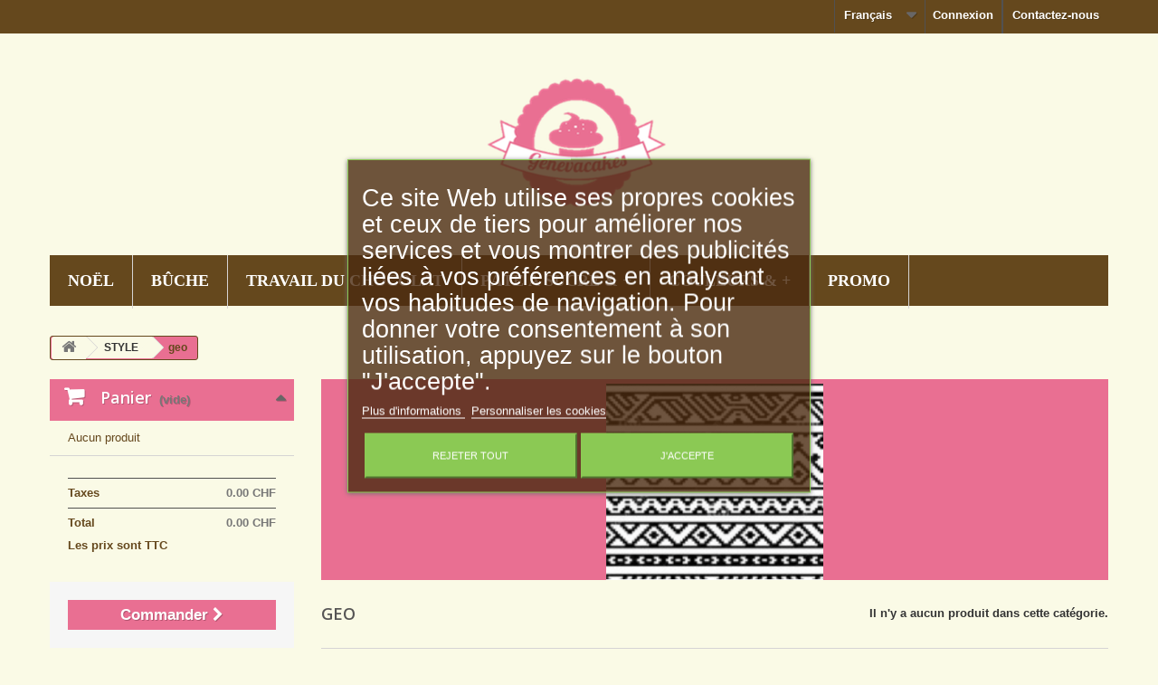

--- FILE ---
content_type: text/html; charset=utf-8
request_url: https://www.genevacakes.ch/fr/232-geo
body_size: 21236
content:
<!DOCTYPE HTML>
<!--[if lt IE 7]> <html class="no-js lt-ie9 lt-ie8 lt-ie7" lang="fr-fr"><![endif]-->
<!--[if IE 7]><html class="no-js lt-ie9 lt-ie8 ie7" lang="fr-fr"><![endif]-->
<!--[if IE 8]><html class="no-js lt-ie9 ie8" lang="fr-fr"><![endif]-->
<!--[if gt IE 8]> <html class="no-js ie9" lang="fr-fr"><![endif]-->
<html lang="fr-fr">
	<head>
	

<!-- Google tag (gtag.js) -->
<script async src="https://www.googletagmanager.com/gtag/js?id=G-WL3RKZKZLD"></script>
<script>
  window.dataLayer = window.dataLayer || [];
  function gtag(){dataLayer.push(arguments);}
  gtag('set', 'allow_ad_personalization_signals', false);
  gtag('js', new Date());

  gtag('config', 'G-WL3RKZKZLD');
  gtag('config', 'AW-961006812');
</script><!-- Google Tag Manager -->
<script>(function(w,d,s,l,i){w[l]=w[l]||[];w[l].push({'gtm.start':
new Date().getTime(),event:'gtm.js'});var f=d.getElementsByTagName(s)[0],
j=d.createElement(s),dl=l!='dataLayer'?'&l='+l:'';j.async=true;j.src=
'https://www.googletagmanager.com/gtm.js?id='+i+dl;f.parentNode.insertBefore(j,f);
})(window,document,'script','dataLayer','GTM-WZGG8D4');</script>
<!-- End Google Tag Manager -->


		<meta charset="utf-8" />
		<title>geo - Genevacakes / Swiss Cakes SàRL</title>
						<meta name="generator" content="PrestaShop" />
		<meta name="robots" content="index,follow" />
		<meta name="viewport" content="width=device-width, minimum-scale=0.25, maximum-scale=1.6, initial-scale=1.0" />
		<meta name="apple-mobile-web-app-capable" content="yes" />
		<link rel="icon" type="image/vnd.microsoft.icon" href="/img/favicon.ico?1680009352" />
		<link rel="shortcut icon" type="image/x-icon" href="/img/favicon.ico?1680009352" />
														<link rel="stylesheet" href="/themes/default-gc/css/global.css" type="text/css" media="all" />
																<link rel="stylesheet" href="/themes/default-gc/css/autoload/highdpi.css" type="text/css" media="all" />
																<link rel="stylesheet" href="/themes/default-gc/css/autoload/responsive-tables.css" type="text/css" media="all" />
																<link rel="stylesheet" href="/themes/default-gc/css/autoload/uniform.default.css" type="text/css" media="all" />
																<link rel="stylesheet" href="/themes/default-gc/css/product_list.css" type="text/css" media="all" />
																<link rel="stylesheet" href="/themes/default-gc/css/category.css" type="text/css" media="all" />
																<link rel="stylesheet" href="/themes/default-gc/css/scenes.css" type="text/css" media="all" />
																<link rel="stylesheet" href="/themes/default-gc/css/modules/blockviewed/blockviewed.css" type="text/css" media="all" />
																<link rel="stylesheet" href="/themes/default-gc/css/modules/blockcontact/blockcontact.css" type="text/css" media="all" />
																<link rel="stylesheet" href="/themes/default-gc/css/modules/blockcategories/blockcategories.css" type="text/css" media="all" />
																<link rel="stylesheet" href="/themes/default-gc/css/modules/blockspecials/blockspecials.css" type="text/css" media="all" />
																<link rel="stylesheet" href="/themes/default-gc/css/modules/blockcurrencies/blockcurrencies.css" type="text/css" media="all" />
																<link rel="stylesheet" href="/themes/default-gc/css/modules/blockuserinfo/blockuserinfo.css" type="text/css" media="all" />
																<link rel="stylesheet" href="/themes/default-gc/css/modules/blocklanguages/blocklanguages.css" type="text/css" media="all" />
																<link rel="stylesheet" href="/themes/default-gc/css/modules/blocktags/blocktags.css" type="text/css" media="all" />
																<link rel="stylesheet" href="/themes/default-gc/css/modules/favoriteproducts/favoriteproducts.css" type="text/css" media="all" />
																<link rel="stylesheet" href="/themes/default-gc/css/modules/homefeatured/homefeatured.css" type="text/css" media="all" />
																<link rel="stylesheet" href="/themes/default-gc/css/modules/blocknewsletter/blocknewsletter.css" type="text/css" media="all" />
																<link rel="stylesheet" href="/themes/default-gc/css/modules/productcomments/productcomments.css" type="text/css" media="all" />
																<link rel="stylesheet" href="/themes/default-gc/css/modules/blocktopmenu/css/blocktopmenu.css" type="text/css" media="all" />
																<link rel="stylesheet" href="/themes/default-gc/css/modules/blocktopmenu/css/superfish-modified.css" type="text/css" media="all" />
																<link rel="stylesheet" href="/themes/default-gc/css/modules/blockcart/blockcart.css" type="text/css" media="all" />
																<link rel="stylesheet" href="/js/jquery/plugins/bxslider/jquery.bxslider.css" type="text/css" media="all" />
																<link rel="stylesheet" href="/themes/default-gc/css/modules/blockmyaccountfooter/blockmyaccount.css" type="text/css" media="all" />
																<link rel="stylesheet" href="/modules/hioutofstocknotification/views/css/front.css" type="text/css" media="all" />
																<link rel="stylesheet" href="/modules/hioutofstocknotification/views/css/custom.css" type="text/css" media="all" />
																<link rel="stylesheet" href="/modules/ambjolisearch/views/css/no-theme/jquery-ui-1.9.2.custom.css" type="text/css" media="all" />
																<link rel="stylesheet" href="/themes/default-gc/css/modules/blocksearch/blocksearch.css" type="text/css" media="all" />
																<link rel="stylesheet" href="/modules/ambjolisearch/views/css/jolisearch-common.css" type="text/css" media="all" />
																<link rel="stylesheet" href="/modules/ambjolisearch/views/css/jolisearch-modern.css" type="text/css" media="all" />
																<link rel="stylesheet" href="/js/jquery/plugins/fancybox/jquery.fancybox.css" type="text/css" media="all" />
																<link rel="stylesheet" href="/modules/lgcookieslaw/views/css/front.css" type="text/css" media="all" />
																<link rel="stylesheet" href="/modules/lgcookieslaw/views/css/lgcookieslaw.css" type="text/css" media="all" />
																<link rel="stylesheet" href="/modules/blockreinsurance/style.css" type="text/css" media="all" />
														<script type="text/javascript">
var CUSTOMIZE_TEXTFIELD = 1;
var FancyboxI18nClose = 'Fermer';
var FancyboxI18nNext = 'Suivant';
var FancyboxI18nPrev = 'Pr&eacute;c&eacute;dent';
var ajax_allowed = true;
var ajaxsearch = true;
var baseDir = 'https://www.genevacakes.ch/';
var baseUri = 'https://www.genevacakes.ch/';
var blocksearch_type = 'block';
var contentOnly = false;
var currency = {"id":1,"name":"Franc","iso_code":"CHF","iso_code_num":"756","sign":"CHF","blank":"1","conversion_rate":"1.000000","deleted":"0","format":"5","decimals":"1","active":"1","prefix":"CHF ","suffix":"","id_shop_list":null,"force_id":false};
var currencyBlank = 1;
var currencyFormat = 5;
var currencyRate = 1;
var currencySign = 'CHF';
var customizationIdMessage = 'Personnalisation';
var delete_txt = 'Supprimer';
var displayList = false;
var favorite_products_url_add = 'https://www.genevacakes.ch/fr/module/favoriteproducts/actions?process=add';
var favorite_products_url_remove = 'https://www.genevacakes.ch/fr/module/favoriteproducts/actions?process=remove';
var freeProductTranslation = 'Offert !';
var freeShippingTranslation = 'Livraison gratuite !';
var generated_date = 1768666982;
var hasDeliveryAddress = false;
var highDPI = false;
var id_lang = 5;
var img_dir = 'https://www.genevacakes.ch/themes/default-gc/img/';
var instantsearch = false;
var isGuest = 0;
var isLogged = 0;
var isMobile = false;
var jolisearch = {"amb_joli_search_action":"https:\/\/www.genevacakes.ch\/fr\/jolisearch","amb_joli_search_link":"https:\/\/www.genevacakes.ch\/fr\/jolisearch","amb_joli_search_controller":"jolisearch","blocksearch_type":"top","show_cat_desc":0,"ga_acc":0,"id_lang":5,"url_rewriting":1,"use_autocomplete":1,"minwordlen":3,"l_products":"Nos produits","l_manufacturers":"Nos marques","l_suppliers":"Nos fournisseurs","l_categories":"Nos cat\u00e9gories","l_no_results_found":"Aucun produit ne correspond \u00e0 cette recherche","l_more_results":"Montrer tous les r\u00e9sultats \u00bb","ENT_QUOTES":3,"search_ssl":true,"self":"\/home\/clients\/7892d2176884761494f5d6e0d65a45de\/web\/modules\/ambjolisearch","position":{"my":"center top","at":"center bottom","collision":"fit none"},"classes":"ps16 centered-list","display_manufacturer":null,"display_supplier":true,"display_category":null,"theme":"modern"};
var lgcookieslaw_block = false;
var lgcookieslaw_cookie_name = '__lglaw';
var lgcookieslaw_position = '3';
var lgcookieslaw_reload = false;
var lgcookieslaw_session_time = '31536000';
var page_name = 'category';
var placeholder_blocknewsletter = 'Saisissez votre adresse e-mail';
var priceDisplayMethod = 0;
var priceDisplayPrecision = 2;
var quickView = false;
var removingLinkText = 'supprimer cet article du panier';
var roundMode = 2;
var static_token = '84fdaf6197cc42b76c83ed59f9090c7b';
var toBeDetermined = 'À définir';
var token = '7c77290dfc91c8d57f5dc27cb29a248e';
var usingSecureMode = true;
</script>

						<script type="text/javascript" src="/js/jquery/jquery-1.11.0.min.js"></script>
						<script type="text/javascript" src="/js/jquery/jquery-migrate-1.2.1.min.js"></script>
						<script type="text/javascript" src="/js/jquery/plugins/jquery.easing.js"></script>
						<script type="text/javascript" src="/js/tools.js"></script>
						<script type="text/javascript" src="/themes/default-gc/js/global.js"></script>
						<script type="text/javascript" src="/themes/default-gc/js/autoload/10-bootstrap.min.js"></script>
						<script type="text/javascript" src="/themes/default-gc/js/autoload/15-jquery.total-storage.min.js"></script>
						<script type="text/javascript" src="/themes/default-gc/js/autoload/15-jquery.uniform-modified.js"></script>
						<script type="text/javascript" src="/themes/default-gc/js/products-comparison.js"></script>
						<script type="text/javascript" src="/themes/default-gc/js/category.js"></script>
						<script type="text/javascript" src="/themes/default-gc/js/tools/treeManagement.js"></script>
						<script type="text/javascript" src="/modules/favoriteproducts/favoriteproducts.js"></script>
						<script type="text/javascript" src="/themes/default-gc/js/modules/blocknewsletter/blocknewsletter.js"></script>
						<script type="text/javascript" src="/themes/default-gc/js/modules/blocktopmenu/js/hoverIntent.js"></script>
						<script type="text/javascript" src="/themes/default-gc/js/modules/blocktopmenu/js/superfish-modified.js"></script>
						<script type="text/javascript" src="/themes/default-gc/js/modules/blocktopmenu/js/blocktopmenu.js"></script>
						<script type="text/javascript" src="/modules/ganalytics/views/js/GoogleAnalyticActionLib.js"></script>
						<script type="text/javascript" src="/themes/default-gc/js/modules/blockcart/ajax-cart.js"></script>
						<script type="text/javascript" src="/js/jquery/plugins/jquery.scrollTo.js"></script>
						<script type="text/javascript" src="/js/jquery/plugins/jquery.serialScroll.js"></script>
						<script type="text/javascript" src="/js/jquery/plugins/bxslider/jquery.bxslider.js"></script>
						<script type="text/javascript" src="/modules/hioutofstocknotification/views/js/front.js"></script>
						<script type="text/javascript" src="/modules/ambjolisearch/views/js/jquery/jquery-1.11.2.min.js"></script>
						<script type="text/javascript" src="/modules/ambjolisearch/views/js/jquery/jquery-ui-1.9.2.custom.js"></script>
						<script type="text/javascript" src="/modules/ambjolisearch/views/js/jquery/plugins/jquery.autocomplete.html.js"></script>
						<script type="text/javascript" src="/modules/ambjolisearch/views/js/jquery/jquery-fix-compatibility.js"></script>
						<script type="text/javascript" src="/modules/ambjolisearch/views/js/ambjolisearch.js"></script>
						<script type="text/javascript" src="/js/jquery/plugins/fancybox/jquery.fancybox.js"></script>
						<script type="text/javascript" src="/modules/lgcookieslaw/views/js/front.js"></script>
							
<link rel="alternate" type="application/rss+xml" title="geo - Genevacakes / Swiss Cakes SàRL" href="https://www.genevacakes.ch/modules/feeder/rss.php?id_category=232&amp;orderby=name&amp;orderway=asc" />
			<script type="text/javascript">
				(window.gaDevIds=window.gaDevIds||[]).push('d6YPbH');
				(function(i,s,o,g,r,a,m){i['GoogleAnalyticsObject']=r;i[r]=i[r]||function(){
				(i[r].q=i[r].q||[]).push(arguments)},i[r].l=1*new Date();a=s.createElement(o),
				m=s.getElementsByTagName(o)[0];a.async=1;a.src=g;m.parentNode.insertBefore(a,m)
				})(window,document,'script','//www.google-analytics.com/analytics.js','ga');
				ga('create', ' UA-57212072-1 ', 'auto');
				ga('require', 'ec');</script>
<script type="text/javascript">
    
        var oosn_front_controller_url = 'https://www.genevacakes.ch/fr/module/hioutofstocknotification/subscribe';
        var psv = 1.6;
        var oosn_secure_key = '797e3ae1a51edbefc7af0dc71e716f79';
        var oosn_position = 'page';
        var quantity = 0;
        var id_product = 0;
        var id_combination = 0;
        var oosn_stock_managment = 0;
    
</script>

		<link rel="stylesheet" href="//fonts.googleapis.com/css?family=Open+Sans:300,600&amp;subset=latin,latin-ext" type="text/css" media="all" />
		<!--[if IE 8]>
		<script src="https://oss.maxcdn.com/libs/html5shiv/3.7.0/html5shiv.js"></script>
		<script src="https://oss.maxcdn.com/libs/respond.js/1.3.0/respond.min.js"></script>
		<![endif]-->
		
	</head>
	<body id="category" class="category category-232 category-geo show-left-column hide-right-column lang_fr">
	
	<!-- Google Tag Manager (noscript) -->
<noscript><iframe src="https://www.googletagmanager.com/ns.html?id=GTM-WZGG8D4"
height="0" width="0" style="display:none;visibility:hidden"></iframe></noscript>
<!-- End Google Tag Manager (noscript) -->
	
	
					<div id="page">
			<div class="header-container">
				<header id="header">
																										<div class="nav">
							<div class="container">
								<div class="row">
									<nav><div id="contact-link" >
	<a href="https://www.genevacakes.ch/fr/contactez-nous" title="Contactez-nous">Contactez-nous</a>
</div>
<!-- Block user information module NAV  -->
<div class="header_user_info">
			<a class="login" href="https://www.genevacakes.ch/fr/mon-compte" rel="nofollow" title="Identifiez-vous">
			Connexion
		</a>
	</div>
<!-- /Block usmodule NAV -->
<!-- Block languages module -->
	<div id="languages-block-top" class="languages-block">
																			<div class="current">
					<span>Français</span>
				</div>
							<ul id="first-languages" class="languages-block_ul toogle_content">
							<li >
																				<a href="https://www.genevacakes.ch/en/232-geo" title="English (English)" rel="alternate" hreflang="en">
															<span>English</span>
									</a>
								</li>
							<li >
																				<a href="https://www.genevacakes.ch/de/232-geo" title="Deutsch (German)" rel="alternate" hreflang="de">
															<span>Deutsch</span>
									</a>
								</li>
							<li class="selected">
										<span>Français</span>
								</li>
					</ul>
	</div>
<!-- /Block languages module -->
</nav>
								</div>
							</div>
						</div>
										<div>
						<div class="container">
							<div class="row"><!--
								<div class="col-sm-4">
								</div>-->
								<div id="header_logo" class="col-sm-12">
									<a href="https://www.genevacakes.ch/" title="Genevacakes / Swiss Cakes SàRL">
										<img class="logo img-responsive" src="https://www.genevacakes.ch/img/geneva-cakes-logo-1549535254.jpg" alt="Genevacakes / Swiss Cakes SàRL" width="208" height="220"/>
									</a>
								</div>
									<!-- Menu -->
	<div id="block_top_menu" class="sf-contener clearfix col-lg-12">
		<div class="cat-title">Menu</div>
		<ul class="sf-menu clearfix menu-content">
			<li><a href="https://www.genevacakes.ch/fr/83-no&euml;l" title="NOËL">NOËL</a><ul><li><a href="https://www.genevacakes.ch/fr/197-cupcakes" title="Cupcakes">Cupcakes</a></li><li><a href="https://www.genevacakes.ch/fr/198-moules" title="Moules">Moules</a></li><li><a href="https://www.genevacakes.ch/fr/199-biscuits-emporte-pi&egrave;ce" title="Biscuits & Emporte-pièce">Biscuits & Emporte-pièce</a></li><li><a href="https://www.genevacakes.ch/fr/200-b&ucirc;che" title="BÛCHE">BÛCHE</a></li><li><a href="https://www.genevacakes.ch/fr/201-chocolat" title="Chocolat">Chocolat</a></li><li><a href="https://www.genevacakes.ch/fr/202-pr&eacute;sentation-emballage" title="Présentation & emballage">Présentation & emballage</a></li><li><a href="https://www.genevacakes.ch/fr/203-decoration" title="Decoration">Decoration</a></li><li><a href="https://www.genevacakes.ch/fr/255-rois-&eacute;piphanie" title="Rois - Épiphanie">Rois - Épiphanie</a></li></ul></li><li><a href="https://www.genevacakes.ch/fr/200-b&ucirc;che" title="BÛCHE">BÛCHE</a></li><li><a href="https://www.genevacakes.ch/fr/116-travail-du-chocolat" title="TRAVAIL DU CHOCOLAT">TRAVAIL DU CHOCOLAT</a><ul><li><a href="https://www.genevacakes.ch/fr/237-colorants-pour-chocolat" title="Colorants pour chocolat">Colorants pour chocolat</a></li></ul></li><li><a href="https://www.genevacakes.ch/fr/16-p&acirc;te-&agrave;-sucre-" title="PÂTE À SUCRE & +">PÂTE À SUCRE & +</a><ul><li><a href="https://www.genevacakes.ch/fr/169-p&acirc;te-&agrave;-sucre" title="Pâte à sucre  ">Pâte à sucre  </a><ul><li><a href="https://www.genevacakes.ch/fr/170-funcakes" title="Funcakes ">Funcakes </a></li><li><a href="https://www.genevacakes.ch/fr/171-renshaw" title="Renshaw">Renshaw</a></li><li><a href="https://www.genevacakes.ch/fr/172-pastkolor" title="Pastkolor ">Pastkolor </a></li><li><a href="https://www.genevacakes.ch/fr/174-massa-ticino" title="Massa Ticino">Massa Ticino</a></li><li><a href="https://www.genevacakes.ch/fr/259-smartflex" title="SmartFlex">SmartFlex</a></li></ul></li><li><a href="https://www.genevacakes.ch/fr/126-massepain-p&acirc;te-d-amande" title="Massepain / Pâte d'amande">Massepain / Pâte d'amande</a></li><li><a href="https://www.genevacakes.ch/fr/166-pastillage-p&acirc;te-&agrave;-fleur" title="Pastillage & pâte à fleur">Pastillage & pâte à fleur</a></li><li><a href="https://www.genevacakes.ch/fr/168-p&acirc;te-pour-modelage" title="Pâte pour modelage">Pâte pour modelage</a></li><li><a href="https://www.genevacakes.ch/fr/167-chocolat-&agrave;-modeler" title="Chocolat à modeler">Chocolat à modeler</a></li></ul></li><li><a href="https://www.genevacakes.ch/fr/160-couleurs-" title="COULEURS & +">COULEURS & +</a><ul><li><a href="https://www.genevacakes.ch/fr/23-colorants-poudre-alimentaires" title="Colorants poudre alimentaires">Colorants poudre alimentaires</a></li><li><a href="https://www.genevacakes.ch/fr/94-feutres-et-gel-&agrave;-&eacute;crire" title="Feutres et gel à écrire ">Feutres et gel à écrire </a></li><li><a href="https://www.genevacakes.ch/fr/33-colorants-gel-liquide-alimentaires" title="Colorants gel / liquide alimentaires">Colorants gel / liquide alimentaires</a><ul><li><a href="https://www.genevacakes.ch/fr/141-progel" title="Progel">Progel</a></li><li><a href="https://www.genevacakes.ch/fr/241-colour-splash" title="Colour Splash">Colour Splash</a></li><li><a href="https://www.genevacakes.ch/fr/242-funcakes" title="Funcakes">Funcakes</a></li></ul></li><li><a href="https://www.genevacakes.ch/fr/22-pinceaux-&eacute;ponges-et-palettes" title="Pinceaux, éponges et palettes ">Pinceaux, éponges et palettes </a></li><li><a href="https://www.genevacakes.ch/fr/21-peintures-alimentaires" title="Peintures alimentaires">Peintures alimentaires</a></li><li><a href="https://www.genevacakes.ch/fr/238-colorants-chocolat" title="Colorants chocolat">Colorants chocolat</a></li><li><a href="https://www.genevacakes.ch/fr/256-colorants-naturels" title="Colorants naturels">Colorants naturels</a></li></ul></li><li><a href="http://genevacakes.ch/index.php?controller=prices-drop" title="PROMO">PROMO</a></li>

					</ul>
	</div>
	<!--/ Menu -->
<img src="https://www.genevacakes.ch/fr/module/postfinancecheckout/cron?security_token=19d015e1-0bf0-4aa1-b9dd-c52701eacab7" style="display:none" />							</div>
						</div>
					</div>
				</header>
			</div>
			<div class="columns-container">
				<div id="columns" class="container">
											
<!-- Breadcrumb -->
<div class="breadcrumb clearfix">
	<a class="home" href="https://www.genevacakes.ch/" title="retour &agrave; Accueil"><i class="icon-home"></i></a>
			<span class="navigation-pipe">&gt;</span>
					<span class="navigation_page"><span itemscope itemtype="http://data-vocabulary.org/Breadcrumb"><a itemprop="url" href="https://www.genevacakes.ch/fr/217-style" title="STYLE" ><span itemprop="title">STYLE</span></a></span><span class="navigation-pipe">></span>geo</span>
			</div>
<!-- /Breadcrumb -->

										<div id="slider_row" class="row">
																	</div>
					<div class="row">
												<div id="left_column" class="column col-xs-12 col-sm-3"><!-- MODULE Block cart -->
	<div class="shopping_cart">
		<a href="https://www.genevacakes.ch/fr/commande-rapide" title="Voir mon panier" rel="nofollow">
			<b>Panier</b>
			<span class="ajax_cart_quantity unvisible">0</span>
			<span class="ajax_cart_product_txt unvisible">Produit</span>
			<span class="ajax_cart_product_txt_s unvisible">Produits</span>
			<span class="ajax_cart_total unvisible">
							</span>
			<span class="ajax_cart_no_product">(vide)</span>
							<span class="block_cart_expand unvisible">&nbsp;</span>
				<span class="block_cart_collapse">&nbsp;</span>
					</a>
					<div class="cart_block block exclusive">
				<div class="block_content">
					<!-- block list of products -->
					<div class="cart_block_list expanded">
												<p class="cart_block_no_products">
							Aucun produit
						</p>
																		<div class="cart-prices">
							<div class="cart-prices-line first-line">
								<span class="price cart_block_shipping_cost ajax_cart_shipping_cost unvisible">
																			 À définir																	</span>
								<span class="unvisible">
									Livraison
								</span>
							</div>
																						<div class="cart-prices-line">
									<span class="price cart_block_tax_cost ajax_cart_tax_cost">0.00 CHF</span>
									<span>Taxes</span>
								</div>
														<div class="cart-prices-line last-line">
								<span class="price cart_block_total ajax_block_cart_total">0.00 CHF</span>
								<span>Total</span>
							</div>
															<p>
																	Les prix sont TTC
																</p>
													</div>
						<p class="cart-buttons">
							<a id="button_order_cart" class="btn btn-default button button-small" href="https://www.genevacakes.ch/fr/commande-rapide" title="Commander" rel="nofollow">
								<span>
									Commander<i class="icon-chevron-right right"></i>
								</span>
							</a>
						</p>
					</div>
				</div>
			</div><!-- .cart_block -->
			</div>

	<div id="layer_cart">
		<div class="clearfix">
			<div class="layer_cart_product col-xs-12 col-md-6">
				<span class="cross" title="Fermer la fenêtre"></span>
				<span class="title">
					<i class="icon-check"></i>Produit ajouté au panier avec succès
				</span>
				<div class="product-image-container layer_cart_img">
				</div>
				<div class="layer_cart_product_info">
					<span id="layer_cart_product_title" class="product-name"></span>
					<span id="layer_cart_product_attributes"></span>
					<div>
						<strong class="dark">Quantité</strong>
						<span id="layer_cart_product_quantity"></span>
					</div>
					<div>
						<strong class="dark">Total</strong>
						<span id="layer_cart_product_price"></span>
					</div>
				</div>
			</div>
			<div class="layer_cart_cart col-xs-12 col-md-6">
				<span class="title">
					<!-- Plural Case [both cases are needed because page may be updated in Javascript] -->
					<span class="ajax_cart_product_txt_s  unvisible">
						Il y a <span class="ajax_cart_quantity">0</span> produits dans votre panier.
					</span>
					<!-- Singular Case [both cases are needed because page may be updated in Javascript] -->
					<span class="ajax_cart_product_txt ">
						Il y a 1 produit dans votre panier.
					</span>
				</span>
				<div class="layer_cart_row">
					<strong class="dark">
						Total produits
																					TTC
																		</strong>
					<span class="ajax_block_products_total">
											</span>
				</div>

								<div class="layer_cart_row">
					<strong class="dark unvisible">
						Frais de port&nbsp;TTC					</strong>
					<span class="ajax_cart_shipping_cost unvisible">
													 À définir											</span>
				</div>
									<div class="layer_cart_row">
						<strong class="dark">Taxes</strong>
						<span class="price cart_block_tax_cost ajax_cart_tax_cost">0.00 CHF</span>
					</div>
								<div class="layer_cart_row">
					<strong class="dark">
						Total
																					TTC
																		</strong>
					<span class="ajax_block_cart_total">
											</span>
				</div>
				<div class="button-container">
					<span class="continue btn btn-default button exclusive-medium" title="Continuer mes achats">
						<span>
							<i class="icon-chevron-left left"></i>Continuer mes achats
						</span>
					</span>
					<a class="btn btn-default button button-medium"	href="https://www.genevacakes.ch/fr/commande-rapide" title="Commander" rel="nofollow">
						<span>
							Commander<i class="icon-chevron-right right"></i>
						</span>
					</a>
				</div>
			</div>
		</div>
		<div class="crossseling"></div>
	</div> <!-- #layer_cart -->
	<div class="layer_cart_overlay"></div>

<!-- /MODULE Block cart -->

<!-- Block search module -->
<div id="search_block_left" class="search_block exclusive">
	<form method="get" action="//www.genevacakes.ch/fr/recherche" id="searchbox">
		<p class="search_block_content clearfix">
			<input type="hidden" name="orderby" value="position" />
			<input type="hidden" name="controller" value="search" />
			<input type="hidden" name="orderway" value="desc" />
			<input class="search_query form-control grey" type="text" id="search_query_block" name="search_query" value="" placeholder="Rechercher un produit" />
			<button type="submit" id="search_button" class="btn btn-default button button-small"><span><i class="icon-search"></i></span></button>
		</p>
	</form>
</div>
<!-- /Block search module -->

<!-- MODULE Block advertising -->
<div class="advertising_block">
	<a href="https://www.genevacakes.ch/" title="Genevacakes"><img src="https://www.genevacakes.ch/modules/blockadvertising/img/advertising-s1.png" alt="Genevacakes" title="Genevacakes" width="155"  height="163" /></a>
</div>
<!-- /MODULE Block advertising -->
<!-- Block categories module -->
<div id="categories_block_left" class="block">
	<h2 class="title_block">
					geo
			</h2>
	<div class="block_content">
		<ul class="tree dhtml">
												
<li >
	<a 
	href="https://www.genevacakes.ch/fr/128--impression-alimentaire" title="">
		  IMPRESSION ALIMENTAIRE
	</a>
	</li>

																
<li >
	<a 
	href="https://www.genevacakes.ch/fr/179-anniversaire" title="">
		ANNIVERSAIRE
	</a>
			<ul>
												
<li >
	<a 
	href="https://www.genevacakes.ch/fr/125-avions-voitures" title="">
		AVIONS, VOITURES,...
	</a>
	</li>

																
<li >
	<a 
	href="https://www.genevacakes.ch/fr/181-bougies" title="">
		BOUGIES
	</a>
	</li>

																
<li >
	<a 
	href="https://www.genevacakes.ch/fr/120-disques-deco" title="">
		DISQUES DECO
	</a>
	</li>

																
<li >
	<a 
	href="https://www.genevacakes.ch/fr/29-idees-cadeaux" title="">
		IDEES CADEAUX
	</a>
	</li>

																
<li >
	<a 
	href="https://www.genevacakes.ch/fr/77-pirates" title="">
		PIRATES
	</a>
	</li>

																
<li >
	<a 
	href="https://www.genevacakes.ch/fr/79-princesses-chevaliers" title="">
		PRINCESSES &amp; CHEVALIERS
	</a>
	</li>

																
<li >
	<a 
	href="https://www.genevacakes.ch/fr/84-sports" title="">
		SPORTS
	</a>
			<ul>
												
<li >
	<a 
	href="https://www.genevacakes.ch/fr/261-basket-ball" title="">
		Basket-ball
	</a>
	</li>

																
<li >
	<a 
	href="https://www.genevacakes.ch/fr/150-foot" title="">
		Foot
	</a>
	</li>

																
<li class="last">
	<a 
	href="https://www.genevacakes.ch/fr/262-tennis" title="">
		Tennis
	</a>
	</li>

									</ul>
	</li>

																
<li class="last">
	<a 
	href="https://www.genevacakes.ch/fr/260-toppers" title="">
		TOPPERS
	</a>
	</li>

									</ul>
	</li>

																
<li >
	<a 
	href="https://www.genevacakes.ch/fr/165-autres-douceurs" title="">
		AUTRES DOUCEURS
	</a>
			<ul>
												
<li >
	<a 
	href="https://www.genevacakes.ch/fr/68-barbe-à-papa-et-glaces" title="BARBE À PAPA ET GLACES">
		BARBE À PAPA ET GLACES
	</a>
	</li>

																
<li >
	<a 
	href="https://www.genevacakes.ch/fr/59-donuts" title="">
		DONUTS
	</a>
	</li>

																
<li >
	<a 
	href="https://www.genevacakes.ch/fr/66-macarons" title="MACARONS">
		MACARONS
	</a>
	</li>

																
<li class="last">
	<a 
	href="https://www.genevacakes.ch/fr/186-pain" title="">
		PAIN
	</a>
	</li>

									</ul>
	</li>

																
<li >
	<a 
	href="https://www.genevacakes.ch/fr/18-cake-pops-et-sucettes" title="">
		CAKE POPS ET SUCETTES
	</a>
			<ul>
												
<li >
	<a 
	href="https://www.genevacakes.ch/fr/184-batonnets" title="">
		BATONNETS
	</a>
	</li>

																
<li >
	<a 
	href="https://www.genevacakes.ch/fr/93-candy-melt-enrobage" title="Enrobage, aussi appelé &quot;candy melt&quot;, prêt à fondre et disponible en divers coloris. Il est votre allié pour créer des cake pops originaux, des sucettes colorée ou encore des décorations inédites. Ces enrobages goûts vanille peuvent être parfumé avec des arômes supplémentaires et coloré avec les colorants en poudre.">
		CANDY MELT - ENROBAGE
	</a>
	</li>

																
<li >
	<a 
	href="https://www.genevacakes.ch/fr/183-moule-chocolat" title="Ces moules peuvent servir pour vos moulages en enrobage coloré ou en chocolat.
Ils ne supportent pas les fortes températures, laver à l&#039;eau tiède.">
		MOULE CHOCOLAT
	</a>
	</li>

																
<li class="last">
	<a 
	href="https://www.genevacakes.ch/fr/182-moule-sucette" title="Ces moules supportent les températures jusqu&#039;à 190° C. 
 A utiliser avec des bâtonnets en papier (ceux en plastique risque de fondre)">
		MOULE SUCETTE
	</a>
	</li>

									</ul>
	</li>

																
<li >
	<a 
	href="https://www.genevacakes.ch/fr/104-classement-par-marque" title="">
		CLASSEMENT PAR MARQUE
	</a>
			<ul>
												
<li >
	<a 
	href="https://www.genevacakes.ch/fr/257-dekora" title="">
		Dekora
	</a>
	</li>

																
<li >
	<a 
	href="https://www.genevacakes.ch/fr/157-fmm" title="">
		FMM
	</a>
	</li>

																
<li >
	<a 
	href="https://www.genevacakes.ch/fr/258-ibili" title="">
		Ibili
	</a>
	</li>

																
<li >
	<a 
	href="https://www.genevacakes.ch/fr/106-pme" title="PME">
		PME
	</a>
	</li>

																
<li >
	<a 
	href="https://www.genevacakes.ch/fr/112-rainbow-dust" title="">
		Rainbow dust
	</a>
	</li>

																
<li >
	<a 
	href="https://www.genevacakes.ch/fr/147-renshaw-" title="">
		Renshaw  
	</a>
	</li>

																
<li >
	<a 
	href="https://www.genevacakes.ch/fr/148-silikomart" title="">
		Silikomart
	</a>
	</li>

																
<li >
	<a 
	href="https://www.genevacakes.ch/fr/124-städter" title="">
		Städter
	</a>
	</li>

																
<li >
	<a 
	href="https://www.genevacakes.ch/fr/158-sweetly-does-it" title="">
		Sweetly Does It
	</a>
	</li>

																
<li >
	<a 
	href="https://www.genevacakes.ch/fr/144-valrhona" title="">
		Valrhona
	</a>
	</li>

																
<li class="last">
	<a 
	href="https://www.genevacakes.ch/fr/105-wilton" title="">
		Wilton
	</a>
	</li>

									</ul>
	</li>

																
<li >
	<a 
	href="https://www.genevacakes.ch/fr/160-couleurs-" title="Test de cuisson :">
		COULEURS &amp; +
	</a>
			<ul>
												
<li >
	<a 
	href="https://www.genevacakes.ch/fr/238-colorants-chocolat" title="">
		Colorants chocolat
	</a>
	</li>

																
<li >
	<a 
	href="https://www.genevacakes.ch/fr/33-colorants-gel-liquide-alimentaires" title="Les colorants en gel sont idéaux pour colorer tous les aliments à base d&#039;eau (non gras, ne fonctionne pas avec le chocolat ou le candy melt):  - Génoise  - Crème au beurre  - Glaçage royal  - Pâte à sucre   Les Progel sont les plus concentrés.">
		Colorants gel / liquide alimentaires
	</a>
			<ul>
												
<li >
	<a 
	href="https://www.genevacakes.ch/fr/241-colour-splash" title="">
		Colour Splash
	</a>
	</li>

																
<li >
	<a 
	href="https://www.genevacakes.ch/fr/242-funcakes" title="">
		Funcakes
	</a>
	</li>

																
<li class="last">
	<a 
	href="https://www.genevacakes.ch/fr/141-progel" title="">
		Progel
	</a>
	</li>

									</ul>
	</li>

																
<li >
	<a 
	href="https://www.genevacakes.ch/fr/256-colorants-naturels" title="">
		Colorants naturels
	</a>
	</li>

																
<li >
	<a 
	href="https://www.genevacakes.ch/fr/23-colorants-poudre-alimentaires" title="Colorant en poudre, 3 usages: 
 - Peindre (en ajoutant l&#039;alcool) 
 - Poudrer à sec 
 - Colorer dans la masse">
		Colorants poudre alimentaires
	</a>
	</li>

																
<li >
	<a 
	href="https://www.genevacakes.ch/fr/94-feutres-et-gel-à-écrire" title="Présentation des divers feutres: ">
		Feutres et gel à écrire 
	</a>
	</li>

																
<li >
	<a 
	href="https://www.genevacakes.ch/fr/21-peintures-alimentaires" title="">
		Peintures alimentaires
	</a>
	</li>

																
<li class="last">
	<a 
	href="https://www.genevacakes.ch/fr/22-pinceaux-éponges-et-palettes" title="">
		Pinceaux, éponges et palettes 
	</a>
	</li>

									</ul>
	</li>

																
<li >
	<a 
	href="https://www.genevacakes.ch/fr/37-cupcakes" title="">
		CUPCAKES
	</a>
			<ul>
												
<li >
	<a 
	href="https://www.genevacakes.ch/fr/156-basics" title="">
		BASICS
	</a>
	</li>

																
<li class="last">
	<a 
	href="https://www.genevacakes.ch/fr/103-caissettes" title="">
		Caissettes
	</a>
	</li>

									</ul>
	</li>

																
<li >
	<a 
	href="https://www.genevacakes.ch/fr/50-diamants-perles-et-deco-en-sucre" title="PERLES, DIAMANTS ET PIERRES COMESTIBLES">
		DIAMANTS, PERLES  ET DECO EN SUCRE
	</a>
			<ul>
												
<li >
	<a 
	href="https://www.genevacakes.ch/fr/95-confetti-comestible" title="CONFETTI COMESTIBLE">
		CONFETTI COMESTIBLE
	</a>
	</li>

																
<li >
	<a 
	href="https://www.genevacakes.ch/fr/56-figurines-en-sucre" title="FIGURINES EN SUCRE">
		FIGURINES EN SUCRE
	</a>
	</li>

																
<li >
	<a 
	href="https://www.genevacakes.ch/fr/254-fleurs-en-sucre" title="">
		Fleurs en sucre
	</a>
	</li>

																
<li >
	<a 
	href="https://www.genevacakes.ch/fr/92-paillettes-comestibles" title="PAILLETTES COMESTIBLES">
		PAILLETTES COMESTIBLES
	</a>
	</li>

																
<li >
	<a 
	href="https://www.genevacakes.ch/fr/127-paillettes-decoratives" title="">
		PAILLETTES DECORATIVES
	</a>
	</li>

																
<li >
	<a 
	href="https://www.genevacakes.ch/fr/32-sucre-coloré" title="SUCRE COLORÉ">
		SUCRE COLORÉ
	</a>
	</li>

																
<li class="last">
	<a 
	href="https://www.genevacakes.ch/fr/27-vermicelles" title="VERMICELLES">
		VERMICELLES
	</a>
	</li>

									</ul>
	</li>

																
<li >
	<a 
	href="https://www.genevacakes.ch/fr/35-emporte-pièces" title="EMPORTE-PIÈCES">
		EMPORTE-PIÈCES 
	</a>
			<ul>
												
<li >
	<a 
	href="https://www.genevacakes.ch/fr/131-animaux" title="">
		ANIMAUX
	</a>
	</li>

																
<li >
	<a 
	href="https://www.genevacakes.ch/fr/97-emporte-pièces-alphabet-nombres-et-sets" title="EMPORTE-PIÈCES">
		EMPORTE-PIÈCES ALPHABET, NOMBRES ET SETS
	</a>
	</li>

																
<li >
	<a 
	href="https://www.genevacakes.ch/fr/134-ete" title="">
		ETE
	</a>
	</li>

																
<li >
	<a 
	href="https://www.genevacakes.ch/fr/135-halloween" title="">
		HALLOWEEN
	</a>
	</li>

																
<li >
	<a 
	href="https://www.genevacakes.ch/fr/136-manger" title="">
		MANGER
	</a>
	</li>

																
<li >
	<a 
	href="https://www.genevacakes.ch/fr/138-musique" title="">
		MUSIQUE
	</a>
	</li>

																
<li >
	<a 
	href="https://www.genevacakes.ch/fr/133-plantes" title="">
		PLANTES
	</a>
	</li>

																
<li class="last">
	<a 
	href="https://www.genevacakes.ch/fr/132-transport" title="">
		TRANSPORT
	</a>
	</li>

									</ul>
	</li>

																
<li >
	<a 
	href="https://www.genevacakes.ch/fr/36-équipement-à-pâtisserie" title="">
		ÉQUIPEMENT À PÂTISSERIE
	</a>
			<ul>
												
<li >
	<a 
	href="https://www.genevacakes.ch/fr/53-douilles-poches-et-accessoires-" title="DOUILLES, POCHES ET ACCESSOIRES">
		DOUILLES, POCHES ET ACCESSOIRES 
	</a>
			<ul>
												
<li >
	<a 
	href="https://www.genevacakes.ch/fr/206-douille-rondes" title="">
		Douille rondes
	</a>
	</li>

																
<li >
	<a 
	href="https://www.genevacakes.ch/fr/159-douilles-directesrusses" title="">
		Douilles directes/russes
	</a>
	</li>

																
<li >
	<a 
	href="https://www.genevacakes.ch/fr/204-douilles-étoiles" title="">
		Douilles étoiles
	</a>
	</li>

																
<li class="last">
	<a 
	href="https://www.genevacakes.ch/fr/205-douilles-feuilles" title="">
		Douilles feuilles
	</a>
	</li>

									</ul>
	</li>

																
<li >
	<a 
	href="https://www.genevacakes.ch/fr/60-électroménager-et-gadgets-" title="ÉLECTROMÉNAGER ET GADGETS">
		ÉLECTROMÉNAGER ET GADGETS 
	</a>
	</li>

																
<li >
	<a 
	href="https://www.genevacakes.ch/fr/38-glaçage-" title="GLAÇAGE">
		GLAÇAGE 
	</a>
	</li>

																
<li class="last">
	<a 
	href="https://www.genevacakes.ch/fr/87-spatules" title="SPATULES">
		SPATULES
	</a>
	</li>

									</ul>
	</li>

																
<li >
	<a 
	href="https://www.genevacakes.ch/fr/161-fêtes" title="">
		FÊTES
	</a>
			<ul>
												
<li >
	<a 
	href="https://www.genevacakes.ch/fr/76-baby-shower" title="BABY SHOWER">
		BABY SHOWER
	</a>
	</li>

																
<li >
	<a 
	href="https://www.genevacakes.ch/fr/61-bougies-figurines-et-toppers" title="BOUGIES, FIGURINES et TOPPERS">
		BOUGIES, FIGURINES et TOPPERS
	</a>
	</li>

																
<li >
	<a 
	href="https://www.genevacakes.ch/fr/130-communion-bapteme" title="">
		COMMUNION, BAPTEME,...
	</a>
			<ul>
												
<li >
	<a 
	href="https://www.genevacakes.ch/fr/212-boîtes-caissette" title="">
		Boîtes &amp; caissette
	</a>
	</li>

																
<li >
	<a 
	href="https://www.genevacakes.ch/fr/213-deco-comestibles" title="">
		Deco comestibles
	</a>
	</li>

																
<li >
	<a 
	href="https://www.genevacakes.ch/fr/210-emporte-piece" title="">
		Emporte-piece
	</a>
	</li>

																
<li class="last">
	<a 
	href="https://www.genevacakes.ch/fr/211-toppers" title="">
		Toppers
	</a>
	</li>

									</ul>
	</li>

																
<li class="last">
	<a 
	href="https://www.genevacakes.ch/fr/80-mariage" title="">
		MARIAGE
	</a>
			<ul>
												
<li >
	<a 
	href="https://www.genevacakes.ch/fr/208-décorations-en-sucre" title="">
		Décorations en sucre
	</a>
	</li>

																
<li >
	<a 
	href="https://www.genevacakes.ch/fr/214-dragée" title="">
		Dragée
	</a>
	</li>

																
<li >
	<a 
	href="https://www.genevacakes.ch/fr/209-structure" title="">
		Structure
	</a>
	</li>

																
<li class="last">
	<a 
	href="https://www.genevacakes.ch/fr/207-toppers" title="">
		Toppers
	</a>
	</li>

									</ul>
	</li>

									</ul>
	</li>

																
<li >
	<a 
	href="https://www.genevacakes.ch/fr/240-grosse-quantité" title="">
		Grosse quantité
	</a>
	</li>

																
<li >
	<a 
	href="https://www.genevacakes.ch/fr/24-ingrédients-mélanges" title="INGRÉDIENTS">
		INGRÉDIENTS &amp; MÉLANGES
	</a>
			<ul>
												
<li >
	<a 
	href="https://www.genevacakes.ch/fr/14-arômes-alimentaires" title="">
		ARÔMES ALIMENTAIRES
	</a>
	</li>

																
<li >
	<a 
	href="https://www.genevacakes.ch/fr/196-chocolat" title="">
		CHOCOLAT
	</a>
	</li>

																
<li class="last">
	<a 
	href="https://www.genevacakes.ch/fr/233-ingrédients-particuliers" title="">
		Ingrédients particuliers
	</a>
	</li>

									</ul>
	</li>

																
<li >
	<a 
	href="https://www.genevacakes.ch/fr/164-moules" title="">
		MOULES
	</a>
			<ul>
												
<li >
	<a 
	href="https://www.genevacakes.ch/fr/44-moule-en-silicone-moulage" title="SILICON MOULES">
		MOULE EN SILICONE (moulage)
	</a>
	</li>

																
<li >
	<a 
	href="https://www.genevacakes.ch/fr/122-moule-en-silicone-cuisson" title="">
		MOULE EN SILICONE CUISSON
	</a>
	</li>

																
<li class="last">
	<a 
	href="https://www.genevacakes.ch/fr/40-moules-de-cuisson" title="MOULES">
		MOULES DE CUISSON
	</a>
	</li>

									</ul>
	</li>

																
<li >
	<a 
	href="https://www.genevacakes.ch/fr/25-outils-cake-design" title="OUTILS POUR PÂTE À SUCRE ET PASTILLAGE">
		OUTILS CAKE DESIGN
	</a>
			<ul>
												
<li >
	<a 
	href="https://www.genevacakes.ch/fr/115-aerographe" title="">
		AEROGRAPHE
	</a>
			<ul>
												
<li >
	<a 
	href="https://www.genevacakes.ch/fr/152-colorant-aerographe" title="">
		COLORANT AEROGRAPHE
	</a>
	</li>

																
<li class="last">
	<a 
	href="https://www.genevacakes.ch/fr/151-pochoirs" title="">
		POCHOIRS
	</a>
	</li>

									</ul>
	</li>

																
<li >
	<a 
	href="https://www.genevacakes.ch/fr/137-basics" title="">
		BASICS
	</a>
	</li>

																
<li >
	<a 
	href="https://www.genevacakes.ch/fr/62-dentelle-alimentaire" title="">
		DENTELLE ALIMENTAIRE
	</a>
	</li>

																
<li >
	<a 
	href="https://www.genevacakes.ch/fr/42-emporte-pièces-avec-piston" title="EMPORTE-PIÈCES AVEC PISTON">
		EMPORTE-PIÈCES AVEC PISTON
	</a>
	</li>

																
<li >
	<a 
	href="https://www.genevacakes.ch/fr/52-emporte-pièces-pme-jem-fmm" title="EMPORTE-PIÈCES PME">
		EMPORTE-PIÈCES PME, JEM, FMM
	</a>
	</li>

																
<li >
	<a 
	href="https://www.genevacakes.ch/fr/43-empreintes" title="EMPREINTES">
		EMPREINTES
	</a>
	</li>

																
<li >
	<a 
	href="https://www.genevacakes.ch/fr/72-fleurs" title="FLEURS">
		FLEURS
	</a>
	</li>

																
<li >
	<a 
	href="https://www.genevacakes.ch/fr/85-modelage" title="MODELAGE">
		MODELAGE
	</a>
	</li>

																
<li >
	<a 
	href="https://www.genevacakes.ch/fr/91-patchworks" title="PATCHWORKS 
 Pour imprimer des motifs ou faire de fines découpes">
		PATCHWORKS
	</a>
	</li>

																
<li >
	<a 
	href="https://www.genevacakes.ch/fr/47-pochoirs" title="POCHOIR">
		POCHOIRS
	</a>
	</li>

																
<li class="last">
	<a 
	href="https://www.genevacakes.ch/fr/123-rangement" title="">
		RANGEMENT
	</a>
	</li>

									</ul>
	</li>

																
<li >
	<a 
	href="https://www.genevacakes.ch/fr/16-pâte-à-sucre-" title="Pâte à sucre et pastillage:    Nous vous proposons dans notre assortiment plusieurs marques de  pâtes à sucre :  Renshaw  - La plus molle, goût sucré, disponible en goût chocolat blanc ou chocolat brun  Renshaw Extra  - Plus ferme, super élastique, facile à malaxer tout en restant ferme, colle moins 
  Funcakes  - Dureté moyenne, goût vanillé, disponible en goût marshmallow (blanc 1kg) 
  Satin Ice   - Moyenne, élastique. Donne un fini bien lisse. 
  Massa Ticino  - La pâte à sucre fabriquée en Suisse depuis 1963, résiste au frigo. Sans gluten, sans colorants azo et convient aux vegan 
  Pastkolor (reprend l&#039;ancienne recette de Sweet Art)  - Plus dure (idéale lorsqu&#039;il fait très chaud), il faut bien la pétrir avant de l&#039;utiliser. En hiver, s&#039;il fait très froid, il vaut mieux la laisser près d&#039;un radiateur avant usage. Elle a un goût citronné.   Pour travailler la pâte à sucre et éviter qu&#039;elle ne colle au plan de travail ou au rouleau, il faut utiliser du sucre glace ou de la maizena  La pâte à sucre doit être abaissée sur une épaisseur de env. 3-4 mm.  Pour travailler la pâte à sucre, vous pouvez utiliser  des moules en silicone  . Nous avons aussi de  nombreux accessoires disponibles .    Conservation  : Bien envelopper les paquets de pâte à sucre entamés dans du plastique étirable, mettre dans un sachet plastique fermé, puis dans une boîte en plastique hérmétique. La pâte à sucre peut alors être encore utilisée pour plusieurs mois. Garder hors du frigo.   Dans notre assortiment, vous trouverez aussi des pâtes pour modelage (Saracino, Renshaw Gum Paste, Culpitt dorée, argentée et perle), pour faire des fleurs (SK Florist Paste, Renshaw Gum Paste) ou encore du chocolat à modeler prêt à l&#039;usage.">
		PÂTE À SUCRE &amp; +
	</a>
			<ul>
												
<li >
	<a 
	href="https://www.genevacakes.ch/fr/167-chocolat-à-modeler" title="">
		Chocolat à modeler
	</a>
	</li>

																
<li >
	<a 
	href="https://www.genevacakes.ch/fr/126-massepain-pâte-d-amande" title="">
		Massepain / Pâte d&#039;amande
	</a>
	</li>

																
<li >
	<a 
	href="https://www.genevacakes.ch/fr/166-pastillage-pâte-à-fleur" title="">
		Pastillage &amp; pâte à fleur
	</a>
	</li>

																
<li >
	<a 
	href="https://www.genevacakes.ch/fr/169-pâte-à-sucre" title="Pâte à sucre:   Nous vous proposons dans notre assortiment plusieurs marques de  pâtes à sucre :  Renshaw  - La plus molle, goût sucré, disponible en goût chocolat blanc ou chocolat brun  Renshaw Extra  - Plus ferme, super élastique, facile à malaxer tout en restant ferme, colle moins 
  Funcakes  - Dureté moyenne, goût vanillé, disponible en goût marshmallow (blanc 1kg) 
  Massa Ticino  - La pâte à sucre fabriquée en Suisse depuis 1963, résiste au frigo. Sans gluten, sans colorants azo et convient aux vegan 
  Pastkolor (reprend l&#039;ancienne recette de Sweet Art)  - Plus dure (idéale lorsqu&#039;il fait très chaud), il faut bien la pétrir avant de l&#039;utiliser. En hiver, s&#039;il fait très froid, il vaut mieux la laisser près d&#039;un radiateur avant usage. Elle a un goût citronné. 
 Smartflex - la plus élastique, peut-être étalée plus fin tout en ayant un bon pouvoir couvrant. La pâte à sucre est très maniable, elle s’étale facilement en couches fines, sans craquelures ni déchirures, et ne colle pas. Sa texture veloutée est parfaitement homogène.  
  Pour travailler la pâte à sucre et éviter qu&#039;elle ne colle au plan de travail ou au rouleau, il faut utiliser du sucre glace ou de la maizena  Quelques références pour les quantités à acheter pour recouvrir les gâteaux: Gâteau rond, 20 cm de diamètre, env. 8 cm de haut = env. 500-750 g Gâteau rond, 30 cm de diamètre, env. 8 cm de haut = env. 1-1.50 kg Cupcakes: env. 15 g. par pièce (  Lien vers référence complète   )  La pâte à sucre doit être abaissée sur une épaisseur de env. 3-4 mm. Pour travailler la pâte à sucre, vous pouvez utiliser  des moules en silicone  . Nous avons aussi de  nombreux accessoires disponibles .    Conservation  : Bien envelopper les paquets de pâte à sucre entamés dans du plastique étirable, mettre dans un sachet plastique fermé, puis dans une boîte en plastique hérmétique. La pâte à sucre peut alors être encore utilisée pour plusieurs mois. Garder hors du frigo.">
		Pâte à sucre  
	</a>
			<ul>
												
<li >
	<a 
	href="https://www.genevacakes.ch/fr/170-funcakes" title="">
		Funcakes 
	</a>
	</li>

																
<li >
	<a 
	href="https://www.genevacakes.ch/fr/174-massa-ticino" title="">
		Massa Ticino
	</a>
	</li>

																
<li >
	<a 
	href="https://www.genevacakes.ch/fr/172-pastkolor" title="">
		Pastkolor 
	</a>
	</li>

																
<li >
	<a 
	href="https://www.genevacakes.ch/fr/171-renshaw" title="">
		Renshaw
	</a>
	</li>

																
<li class="last">
	<a 
	href="https://www.genevacakes.ch/fr/259-smartflex" title="">
		SmartFlex
	</a>
	</li>

									</ul>
	</li>

																
<li class="last">
	<a 
	href="https://www.genevacakes.ch/fr/168-pâte-pour-modelage" title="">
		Pâte pour modelage
	</a>
	</li>

									</ul>
	</li>

																
<li >
	<a 
	href="https://www.genevacakes.ch/fr/121-patisserie-francaise" title="">
		PATISSERIE FRANCAISE
	</a>
	</li>

																
<li >
	<a 
	href="https://www.genevacakes.ch/fr/163-saisonnier" title="">
		SAISONNIER
	</a>
			<ul>
												
<li >
	<a 
	href="https://www.genevacakes.ch/fr/58-fêtes-des-mères" title="FÊTES DES MÈRES">
		FÊTES DES MÈRES
	</a>
	</li>

																
<li >
	<a 
	href="https://www.genevacakes.ch/fr/82-halloween" title="">
		HALLOWEEN
	</a>
	</li>

																
<li >
	<a 
	href="https://www.genevacakes.ch/fr/83-noël" title="">
		NOËL
	</a>
			<ul>
												
<li >
	<a 
	href="https://www.genevacakes.ch/fr/199-biscuits-emporte-pièce" title="">
		Biscuits &amp; Emporte-pièce
	</a>
	</li>

																
<li >
	<a 
	href="https://www.genevacakes.ch/fr/200-bûche" title="">
		BÛCHE
	</a>
	</li>

																
<li >
	<a 
	href="https://www.genevacakes.ch/fr/201-chocolat" title="">
		Chocolat
	</a>
	</li>

																
<li >
	<a 
	href="https://www.genevacakes.ch/fr/197-cupcakes" title="">
		Cupcakes
	</a>
	</li>

																
<li >
	<a 
	href="https://www.genevacakes.ch/fr/203-decoration" title="">
		Decoration
	</a>
	</li>

																
<li >
	<a 
	href="https://www.genevacakes.ch/fr/198-moules" title="">
		Moules
	</a>
	</li>

																
<li >
	<a 
	href="https://www.genevacakes.ch/fr/202-présentation-emballage" title="">
		Présentation &amp; emballage
	</a>
	</li>

																
<li class="last">
	<a 
	href="https://www.genevacakes.ch/fr/255-rois-épiphanie" title="">
		Rois - Épiphanie
	</a>
	</li>

									</ul>
	</li>

																
<li >
	<a 
	href="https://www.genevacakes.ch/fr/55-pâques" title="Pâques est une fête chrétienne importante en Suisse, et plusieurs traditions sont communément observées dans le pays. Que ce soit en famille ou avec des amis, le week-end pascal est aussi l’occasion de se reposer et de se retrouver pour profiter du retour du printemps et des beaux jours. 
   
 Parfois vous en profiterez pour décorer des œufs de Pâques. Traditionnel, dans de nombreux autres pays, la décoration des œufs est une tradition courante en Suisse. Il existe de nombreuses façons de décorer les œufs de Pâques, notamment en les peignant, en les teignant ou en les enveloppant de fils colorés. Et la variante est bien sûr de préparer des propres œufs en chocolat décoré à la maison. Une activité à faire seul ou à plusieurs. Pour cela, vous avez uniquement besoin de  moule à œuf en chocolat  et de  chocolat à tempérer  de bonne qualité. 
   
 En dehors des œufs à décorer, il y a aussi les œufs à trouver, à lancer, à faire rouler…La course d&#039;œufs est une tradition populaire de Pâques. Les enfants décorent des œufs durs et les font rouler sur une colline pour voir lequel d&#039;entre eux ira le plus loin. Ce n’est là qu’une variante des nombreux jeux que vous trouverez selon la région. Chacune peut en effet avoir ses propres coutumes et pratiques, mais l&#039;esprit de la fête est généralement celui du renouveau, de la joie et de la célébration d&#039;une nouvelle vie. 
   
 Pour retourner à ce qui se mange, le brunch de Pâques est une façon populaire de célébrer la fête en Suisse. Les familles se réunissent autour d&#039;un repas qui comprend souvent des plats traditionnels de Pâques comme de l&#039;agneau ou du jambon, ainsi que des œufs et des lapins de Pâques en chocolat pour le dessert. Pâques étant traditionnellement associé aux friandises et aux délicieux desserts. Voici quelques idées pour célébrer Pâques avec des douceurs : 
   
  Les formes en chocolat  : lapin en chocolat, œuf en chocolat, poussin en chocolat… des formes diverses qui ont leur origine dans diverses symboliques liées à la fête de Pâques et au retour du printemps. Vous trouverez toutes ces formes et moules à chocolat chez nous, ainsi que le chocolat à pâtisser de qualité qui vous permettra de produire ce qu’il vous fait. 
   
 Pâques peut aussi être l’occasion de décorer  des biscuits aux formes pasquales  (œufs, poussins, lapins, colombes,…) : Préparez des biscuits aux formes fantaisies et décorez-les avec du glaçage royal coloré ou avec de la pâte à sucre. Nous avons divers marques de colorants alimentaires à disposition dans notre assortiment. Pour Pâques, ce sont souvent des couleurs pastel qui seront choisies. 
   
 Est-ce que cette année vous tenterez de prépare  une colombe (colomba)  maison ? Nous proposons dans notre assortiment des moules en papier spécifiquement pour faire cuire les colombes. Il s’agit de paquets de cinq pièce ce qui permet d’en faire lever plusieur à la fois. Un défis à relever ?  
   
 Si vous êtes invité à un brunch, pourquoi ne pas apporter un gâteau aux carottes décoré de carottes en sucre ou d’autres décoration en sucre en forme de fleur ? Ce dessert classique de Pâques est un gâteau moelleux et épicé, agrémenté de carottes râpées et d&#039;un glaçage au fromage frais. Ou alors préparer votre recette préférée de cupcakes décoré à l’occasion sur le thème de Pâques. Avec de la crème au beurre ou de la crème enchantée, dont les mélanges sont disponible à la boutique, une jolie couleur pastel et  quelques décoration en sucre  en forme de lapin, d’œuf ou de fleur. 
   
 Il ne s&#039;agit là que de quelques idées pour célébrer Pâques avec des friandises sucrées. Faites preuve de créativité et amusez-vous avec vos desserts ! 
   
 Les origines de quelques symboles de Pâques : 
  Le lapin  est un symbole commun associé à Pâques car il représente la vie nouvelle et la fertilité. Dans de nombreuses cultures, les lapins sont connus pour leur capacité à se reproduire rapidement et en grand nombre, ce qui en fait un symbole de fertilité et de renouveau.  
 Au fil du temps, lorsque le christianisme s&#039;est répandu en Europe, de nombreuses traditions païennes ont été intégrées aux célébrations chrétiennes. Le lapin de Pâques a été associé à Pâques en tant que symbole de la vie nouvelle et de la renaissance qui accompagnent la résurrection de Jésus-Christ. 
 Aujourd&#039;hui, le lapin de Pâques est souvent représenté comme un lapin en forme de personnage amical qui distribue des œufs, des bonbons et d&#039;autres friandises aux enfants le matin de Pâques. La tradition du lapin de Pâques est particulièrement populaire dans les cultures occidentales, notamment aux États-Unis, au Canada et dans certaines parties de l&#039;Europe. 
   
  Les poussins , comme les lapins, sont également un symbole commun associé à Pâques, car ils représentent la vie nouvelle et la renaissance. Les poussins qui sortent des œufs sont un puissant symbole de nouveaux départs, de croissance et de renouveau de la vie. En fait, la tradition de décorer des œufs à Pâques remonte à plusieurs siècles et trouve ses racines dans la tradition païenne de célébration de l&#039;équinoxe de printemps et du retour de la vie sur terre. 
 Dans de nombreuses cultures, les œufs sont également un symbole de vie nouvelle et de renaissance. Décorer et échanger des œufs à Pâques est une façon de célébrer l&#039;arrivée du printemps et le renouveau de la vie après le long et sombre hiver. C&#039;est pourquoi les poussins sont souvent représentés dans les décorations et les dessins sur le thème de Pâques, aux côtés d&#039;autres symboles du printemps et de la renaissance, tels que les fleurs et les papillons. 
   
  Les œufs  sont encore un symbole commun associé à Pâques car ils représentent la vie nouvelle et la renaissance. La tradition de décorer des œufs à Pâques remonte à plusieurs siècles et trouve ses racines dans la tradition païenne de célébration de l&#039;équinoxe de printemps et du retour de la vie sur terre. 
   
 Dans de nombreuses cultures, les œufs sont également un symbole de vie nouvelle et de renouveau. Pour les chrétiens, Pâques est l&#039;occasion de célébrer la résurrection de Jésus-Christ, et l&#039;œuf est un puissant symbole du tombeau d&#039;où Jésus est sorti.  
   
 Les œufs de Pâques peuvent être décorés de différentes manières, notamment en les peignant, en les teignant ou en les enveloppant de fils colorés.  
   
 Outre la décoration et l&#039;échange d&#039;œufs, de nombreuses personnes aiment manger des œufs dans le cadre des célébrations de Pâques. En fait, Pâques est l&#039;une des périodes les plus actives de l&#039;année pour l&#039;industrie de l&#039;œuf, avec des millions d&#039;œufs consommés sous forme de friandises de Pâques telles que des œufs en chocolat et des bonbons en forme d&#039;œuf.">
		PÂQUES
	</a>
			<ul>
												
<li >
	<a 
	href="https://www.genevacakes.ch/fr/189-décoration-en-sucre" title="">
		Décoration en sucre
	</a>
	</li>

																
<li >
	<a 
	href="https://www.genevacakes.ch/fr/188-emporte-pièce" title="">
		Emporte-pièce
	</a>
	</li>

																
<li >
	<a 
	href="https://www.genevacakes.ch/fr/190-moules-caissettes" title="">
		Moules &amp; caissettes
	</a>
	</li>

																
<li class="last">
	<a 
	href="https://www.genevacakes.ch/fr/175-moules-choco" title="Pâques approche ! 
 Est-ce que cette année vous allez préparer des formes en chocolat maison ? 
 Vous pouvez mouler des œufs en chocolat par exemple. Il faudra choisir le chocolat blanc, au lait ou noir. Il y a aussi de nombreuses tailles possibles. De la taille d’une praline à l’œuf en chocolat de 1 kilo que l’on peut remplir d’une surprise. Si c’est la première année que vous essayez, il est important de bien tempérer le chocolat et peut-être commencer avec un moule à œuf en chocolat de taille moyenne. 
 Vous pouvez moules des lapins aussi. Lapin réaliste ou lapin en forme de bonhomme, des petits ou des grands là aussi le choix dans les moules en chocolat est vaste. Nous avons des moules premiers prix, mais aussi des moule chocolat polycarbonate professionnel. 
 Si vous moulez de petits œufs, vous pouvez sprayer avec du colorant à chocolat le moule pour le préparer. Pour les grands œufs, vous pouvez pocher une décoration ensuite sur le côté en utilisant des poches à douilles, des douilles rondes fines et du glaçage royal. 
 De manière générale, les moules rigides en plastique sont des moules à chocolat en polycarbonate. Ce plastique à usage alimentaire permet d’obtenir le finir brillant des professionnels. 
 Dans notre assortiment vous trouverez aussi des forme pour chocolat petits poissons, des canards, … 
  
 Les origines de quelques symboles de Pâques : 
  Le lapin  est un symbole commun associé à Pâques car il représente la vie nouvelle et la fertilité. Dans de nombreuses cultures, les lapins sont connus pour leur capacité à se reproduire rapidement et en grand nombre, ce qui en fait un symbole de fertilité et de renouveau.  
 Aujourd&#039;hui, le lapin de Pâques est souvent représenté comme un lapin en forme de personnage amical qui distribue des œufs, des bonbons et d&#039;autres friandises aux enfants le matin de Pâques. La tradition du lapin de Pâques est particulièrement populaire dans les cultures occidentales, notamment aux États-Unis, au Canada et dans certaines parties de l&#039;Europe. 
   
  Les poussins , comme les lapins, sont également un symbole commun associé à Pâques, car ils représentent la vie nouvelle et la renaissance. Les poussins qui sortent des œufs sont un puissant symbole de nouveaux départs, de croissance et de renouveau de la vie.  
 C&#039;est pourquoi les poussins sont souvent représentés dans les décorations et les dessins sur le thème de Pâques, aux côtés d&#039;autres symboles du printemps et de la renaissance, tels que les fleurs et les papillons. 
   
  Les œufs  sont encore un symbole commun associé à Pâques car ils représentent la vie nouvelle et la renaissance. La tradition de décorer des œufs à Pâques remonte à plusieurs siècles et trouve ses racines dans la tradition païenne de célébration de l&#039;équinoxe de printemps et du retour de la vie sur terre. 
   
 En fait, la tradition de décorer des œufs à Pâques remonte à plusieurs siècles et trouve ses racines dans la tradition païenne de célébration de l&#039;équinoxe de printemps et du retour de la vie sur terre. 
 Dans de nombreuses cultures, les œufs sont également un symbole de vie nouvelle et de renaissance. Décorer et échanger des œufs à Pâques est une façon de célébrer l&#039;arrivée du printemps et le renouveau de la vie après le long et sombre hiver. 
   
 Dans de nombreuses cultures, les œufs sont également un symbole de vie nouvelle et de renouveau. Pour les chrétiens, Pâques est l&#039;occasion de célébrer la résurrection de Jésus-Christ, et l&#039;œuf est un puissant symbole du tombeau d&#039;où Jésus est sorti.  
   
 Les œufs de Pâques peuvent être décorés de différentes manières, notamment en les peignant, en les teignant ou en les enveloppant de fils colorés. ">
		Moules choco
	</a>
	</li>

									</ul>
	</li>

																
<li >
	<a 
	href="https://www.genevacakes.ch/fr/51-st-valentin" title="">
		ST VALENTIN
	</a>
			<ul>
												
<li >
	<a 
	href="https://www.genevacakes.ch/fr/246-biscuits" title="">
		BISCUITS
	</a>
	</li>

																
<li >
	<a 
	href="https://www.genevacakes.ch/fr/245-chocolat" title="">
		CHOCOLAT
	</a>
	</li>

																
<li >
	<a 
	href="https://www.genevacakes.ch/fr/243-cupcakes" title="">
		CUPCAKES
	</a>
	</li>

																
<li >
	<a 
	href="https://www.genevacakes.ch/fr/244-deco-en-sucre" title="">
		DECO EN SUCRE
	</a>
	</li>

																
<li class="last">
	<a 
	href="https://www.genevacakes.ch/fr/247-moule" title="">
		MOULE
	</a>
	</li>

									</ul>
	</li>

																
<li class="last">
	<a 
	href="https://www.genevacakes.ch/fr/129-sweet-table" title="">
		SWEET TABLE
	</a>
	</li>

									</ul>
	</li>

																
<li >
	<a 
	href="https://www.genevacakes.ch/fr/215-summer-hits" title="">
		Summer hits
	</a>
			<ul>
												
<li >
	<a 
	href="https://www.genevacakes.ch/fr/216-lama-cactus-flamants" title="">
		Lama &amp; Cactus &amp; Flamants
	</a>
	</li>

																
<li >
	<a 
	href="https://www.genevacakes.ch/fr/191-licorne-co" title="">
		Licorne &amp; Co
	</a>
	</li>

																
<li class="last">
	<a 
	href="https://www.genevacakes.ch/fr/180-sirene-mer-ocean" title="">
		SIRENE, MER, OCEAN,...
	</a>
	</li>

									</ul>
	</li>

																
<li >
	<a 
	href="https://www.genevacakes.ch/fr/162-transport-presentation" title="">
		TRANSPORT &amp; PRESENTATION
	</a>
			<ul>
												
<li >
	<a 
	href="https://www.genevacakes.ch/fr/88-boîtes" title="BOÎTES">
		BOÎTES
	</a>
	</li>

																
<li >
	<a 
	href="https://www.genevacakes.ch/fr/89-planches" title="">
		PLANCHES
	</a>
			<ul>
												
<li >
	<a 
	href="https://www.genevacakes.ch/fr/176-carré" title="">
		Carré
	</a>
	</li>

																
<li >
	<a 
	href="https://www.genevacakes.ch/fr/178-rectangulaire" title="">
		Rectangulaire
	</a>
	</li>

																
<li class="last">
	<a 
	href="https://www.genevacakes.ch/fr/177-rond" title="">
		Rond
	</a>
	</li>

									</ul>
	</li>

																
<li >
	<a 
	href="https://www.genevacakes.ch/fr/86-présentoirs" title="PRÉSENTOIRS">
		PRÉSENTOIRS
	</a>
	</li>

																
<li >
	<a 
	href="https://www.genevacakes.ch/fr/117-ruban" title="">
		RUBAN
	</a>
	</li>

																
<li class="last">
	<a 
	href="https://www.genevacakes.ch/fr/90-sagex" title="SAGEX">
		SAGEX
	</a>
	</li>

									</ul>
	</li>

																
<li >
	<a 
	href="https://www.genevacakes.ch/fr/116-travail-du-chocolat" title="">
		TRAVAIL DU CHOCOLAT
	</a>
			<ul>
												
<li class="last">
	<a 
	href="https://www.genevacakes.ch/fr/237-colorants-pour-chocolat" title="">
		Colorants pour chocolat
	</a>
	</li>

									</ul>
	</li>

																
<li >
	<a 
	href="https://www.genevacakes.ch/fr/143-travail-du-sucre" title="">
		TRAVAIL DU SUCRE
	</a>
	</li>

																
<li class="last">
	<a 
	href="https://www.genevacakes.ch/fr/248-ustensiles-de-cuisine" title="">
		USTENSILES DE CUISINE
	</a>
			<ul>
												
<li >
	<a 
	href="https://www.genevacakes.ch/fr/251-cuisson-friture" title="">
		Cuisson &amp; Friture
	</a>
	</li>

																
<li >
	<a 
	href="https://www.genevacakes.ch/fr/253-fruits-confitures" title="">
		Fruits &amp; confitures
	</a>
	</li>

																
<li >
	<a 
	href="https://www.genevacakes.ch/fr/249-préparation" title="">
		Préparation
	</a>
	</li>

																
<li >
	<a 
	href="https://www.genevacakes.ch/fr/252-thé-café" title="">
		Thé &amp; café
	</a>
	</li>

																
<li class="last">
	<a 
	href="https://www.genevacakes.ch/fr/250-viande-et-poisson" title="">
		Viande et poisson
	</a>
	</li>

									</ul>
	</li>

									</ul>
	</div>
</div>
<!-- /Block categories module -->

	<!-- Block CMS module -->
		<!-- /Block CMS module -->
<!-- Block Newsletter module-->
<div id="newsletter_block_left" class="block">
	<h4>Lettre d'informations</h4>
	<div class="block_content">
		<form action="//www.genevacakes.ch/fr/" method="post">
			<div class="form-group" >
				<input class="inputNew form-control grey newsletter-input" id="newsletter-input" type="text" name="email" size="18" value="Saisissez votre adresse e-mail" />
				<button type="submit" name="submitNewsletter" class="btn btn-default button button-small">
					<span>ok</span>
				</button>
				<input type="hidden" name="action" value="0" />
			</div>
							
					</form>
	</div>
	
</div>
<!-- /Block Newsletter module-->

<!-- MODULE Block specials -->
<div id="special_block_right" class="block">
	<p class="title_block">
        <a href="https://www.genevacakes.ch/fr/promotions" title="Promotions">
            Promotions
        </a>
    </p>
	<div class="block_content products-block">
    		<ul>
        	<li class="clearfix">
            	<a class="products-block-image" href="https://www.genevacakes.ch/fr/halloween/8275-decora-moule-à-gâteau-citrouille-orange-8024622077945.html">
                    <img 
                    class="replace-2x img-responsive" 
                    src="https://www.genevacakes.ch/26302-small_default/decora-moule-à-gâteau-citrouille-orange.jpg" 
                    alt="Decora - Moule à gâteau citrouille, orange" 
                    title="Decora - Moule à gâteau citrouille, orange" />
                </a>
                <div class="product-content">
                	<h5>
                        <a class="product-name" href="https://www.genevacakes.ch/fr/halloween/8275-decora-moule-à-gâteau-citrouille-orange-8024622077945.html" title="Decora - Moule à gâteau citrouille, orange">
                            Decora - Moule à gâteau citrouille, orange
                        </a>
                    </h5>
                                        <div class="price-box">
                    	                        	<span class="price special-price">
                                                                    5.00 CHF                            </span>
                                                                                                                                                      <span class="old-price">
                                                                    17.50 CHF                            </span>
                            
                                            </div>
                </div>
            </li>
		</ul>
		<div>
			<a 
            class="btn btn-default button button-small" 
            href="https://www.genevacakes.ch/fr/promotions" 
            title="Toutes les promos">
                <span>Toutes les promos<i class="icon-chevron-right right"></i></span>
            </a>
		</div>
    	</div>
</div>
<!-- /MODULE Block specials -->
<!-- MODULE Block new products -->
<div id="new-products_block_right" class="block products_block">
	<h4 class="title_block">
    	<a href="https://www.genevacakes.ch/fr/nouveaux-produits" title="Nouveaux produits">Nouveaux produits</a>
    </h4>
    <div class="block_content products-block">
                    <ul class="products">
                                    <li class="clearfix">
                        <a class="products-block-image" href="https://www.genevacakes.ch/fr/travail-du-chocolat/8850-funcakes-chocolat-blanc-en-pistoles-350-g-8720143515569.html" title=""><img class="replace-2x img-responsive" src="https://www.genevacakes.ch/27973-small_default/funcakes-chocolat-blanc-en-pistoles-350-g.jpg" alt="Funcakes - Chocolat blanc, en pistoles, 350 g" /></a>
                        <div class="product-content">
                        	<h5>
                            	<a class="product-name" href="https://www.genevacakes.ch/fr/travail-du-chocolat/8850-funcakes-chocolat-blanc-en-pistoles-350-g-8720143515569.html" title="Funcakes - Chocolat blanc, en pistoles, 350 g">Funcakes - Chocolat blanc, en pistoles, 350 g</a>
                            </h5>
                        	<p class="product-description"></p>
                                                        	                                    <div class="price-box">
                                        <span class="price">
                                        	20.50 CHF                                        </span>
                                        
                                    </div>
                                                                                    </div>
                    </li>
                                    <li class="clearfix">
                        <a class="products-block-image" href="https://www.genevacakes.ch/fr/progel/8849-progel-colorant-extra-concentré-rouge-100-g-5060369628852.html" title=""><img class="replace-2x img-responsive" src="https://www.genevacakes.ch/27970-small_default/progel-colorant-extra-concentré-rouge-100-g.jpg" alt="ProGel colorant extra concentré rouge, 100 g" /></a>
                        <div class="product-content">
                        	<h5>
                            	<a class="product-name" href="https://www.genevacakes.ch/fr/progel/8849-progel-colorant-extra-concentré-rouge-100-g-5060369628852.html" title="ProGel colorant extra concentré rouge, 100 g">ProGel colorant extra concentré rouge, 100 g</a>
                            </h5>
                        	<p class="product-description"></p>
                                                        	                                    <div class="price-box">
                                        <span class="price">
                                        	17.90 CHF                                        </span>
                                        
                                    </div>
                                                                                    </div>
                    </li>
                                    <li class="clearfix">
                        <a class="products-block-image" href="https://www.genevacakes.ch/fr/travail-du-chocolat/8848-callebaut-chocolat-brun-en-pistoles-400-g-5410522556209.html" title=""><img class="replace-2x img-responsive" src="https://www.genevacakes.ch/27968-small_default/callebaut-chocolat-brun-en-pistoles-400-g.jpg" alt="Callebaut - Chocolat brun, en pistoles, 400 g" /></a>
                        <div class="product-content">
                        	<h5>
                            	<a class="product-name" href="https://www.genevacakes.ch/fr/travail-du-chocolat/8848-callebaut-chocolat-brun-en-pistoles-400-g-5410522556209.html" title="Callebaut - Chocolat brun, en pistoles, 400 g">Callebaut - Chocolat brun, en pistoles, 400 g</a>
                            </h5>
                        	<p class="product-description"></p>
                                                        	                                    <div class="price-box">
                                        <span class="price">
                                        	24.90 CHF                                        </span>
                                        
                                    </div>
                                                                                    </div>
                    </li>
                                    <li class="clearfix">
                        <a class="products-block-image" href="https://www.genevacakes.ch/fr/paillettes-comestibles/8847-pme-glitter-paillettes-alimentaire-argentées-3-g-5061027438639.html" title=""><img class="replace-2x img-responsive" src="https://www.genevacakes.ch/27964-small_default/pme-glitter-paillettes-alimentaire-argentées-3-g.jpg" alt="PME - Glitter paillettes alimentaire argentées, 3 g" /></a>
                        <div class="product-content">
                        	<h5>
                            	<a class="product-name" href="https://www.genevacakes.ch/fr/paillettes-comestibles/8847-pme-glitter-paillettes-alimentaire-argentées-3-g-5061027438639.html" title="PME - Glitter paillettes alimentaire argentées, 3 g">PME - Glitter paillettes alimentaire argentées, 3 g</a>
                            </h5>
                        	<p class="product-description"></p>
                                                        	                                    <div class="price-box">
                                        <span class="price">
                                        	7.90 CHF                                        </span>
                                        
                                    </div>
                                                                                    </div>
                    </li>
                            </ul>
            <div>
                <a href="https://www.genevacakes.ch/fr/nouveaux-produits" title="Tous les nouveaux produits" class="btn btn-default button button-small"><span>Tous les nouveaux produits<i class="icon-chevron-right right"></i></span></a>
            </div>
            </div>
</div>
<!-- /MODULE Block new products -->
</div>
																		<div id="center_column" class="center_column col-xs-12 col-sm-9">
	

	    				<div class="content_scene_cat">
            	                     <!-- Category image -->
                    <div class="content_scene_cat_bg" style="background:url(https://www.genevacakes.ch/c/232-category_default/geo.jpg) right center no-repeat; background-size:cover; min-height:217px;">
                                             </div>
                              </div>
				<h1 class="page-heading"><span class="cat-name">geo&nbsp;</span><span class="heading-counter">Il n&#039;y a aucun produit dans cette cat&eacute;gorie.</span>
</h1>
										</div><!-- #center_column -->
										</div><!-- .row -->
				</div><!-- #columns -->
			</div><!-- .columns-container -->
							<!-- Footer -->
				<div class="footer-container">
					<footer id="footer"  class="container">
						<div class="row"><!-- MODULE Block reinsurance -->
<div id="reinsurance_block" class="clearfix">
	<ul class="width3">	
					<li><img src="https://www.genevacakes.ch/modules/blockreinsurance/img/reinsurance-7-1.jpg" alt="Paiement 100% sécurisé" /> <span>Paiement 100% sécurisé</span></li>                        
					<li><img src="https://www.genevacakes.ch/modules/blockreinsurance/img/reinsurance-8-1.jpg" alt="Envois rapides" /> <span>Envois rapides</span></li>                        
					<li><img src="https://www.genevacakes.ch/modules/blockreinsurance/img/reinsurance-9-1.jpg" alt="Livraison gratuite dès 150 CHF " /> <span>Livraison gratuite dès 150 CHF </span></li>                        
			</ul>
</div>
<!-- /MODULE Block reinsurance -->
<section id="social_block" class="pull-right">
	<ul>
					<li class="facebook">
				<a class="_blank" href="https://www.facebook.com/genevacakes">
					<span>Facebook</span>
				</a>
			</li>
						                                	<li class="pinterest">
        		<a class="_blank" href="https://www.pinterest.com/genevacakes/">
        			<span>Pinterest</span>
        		</a>
        	</li>
                                	<li class="instagram">
        		<a class="_blank" href="https://www.instagram.com/genevacakes/">
        			<span>Instagram</span>
        		</a>
        	</li>
        	</ul>
    <h4>Nous suivre</h4>
</section>
<div class="clearfix"></div>

	<!-- Block CMS module footer -->
	<section class="footer-block col-xs-12 col-sm-2" id="block_various_links_footer">
		<h4>Informations</h4>
		<ul class="toggle-footer">
													<li class="item">
					<a href="https://www.genevacakes.ch/fr/meilleures-ventes" title="Meilleures ventes">
						Meilleures ventes
					</a>
				</li>
												<li class="item">
				<a href="https://www.genevacakes.ch/fr/contactez-nous" title="Contactez-nous">
					Contactez-nous
				</a>
			</li>
															<li class="item">
						<a href="https://www.genevacakes.ch/fr/content/1-livraison" title="Livraison">
							Livraison
						</a>
					</li>
																<li class="item">
						<a href="https://www.genevacakes.ch/fr/content/2-conditions-générales-de-vente" title="Conditions générales vente">
							Conditions générales vente
						</a>
					</li>
																<li class="item">
						<a href="https://www.genevacakes.ch/fr/content/4-a-propos" title="A propos">
							A propos
						</a>
					</li>
																<li class="item">
						<a href="https://www.genevacakes.ch/fr/content/5-paiement-securise" title="Paiement sécurisé">
							Paiement sécurisé
						</a>
					</li>
																<li class="item">
						<a href="https://www.genevacakes.ch/fr/content/14-boutique" title="Boutique à Genève">
							Boutique à Genève
						</a>
					</li>
																<li class="item">
						<a href="https://www.genevacakes.ch/fr/content/17-faq" title="FAQ">
							FAQ
						</a>
					</li>
																<li class="item">
						<a href="https://www.genevacakes.ch/fr/content/22-informations-consommateurs" title="Info Consommateurs">
							Info Consommateurs
						</a>
					</li>
																<li class="item">
						<a href="https://www.genevacakes.ch/fr/content/23-points-fidelite" title="Points Fidélité ">
							Points Fidélité 
						</a>
					</li>
																<li class="item">
						<a href="https://www.genevacakes.ch/fr/content/27-declaration-de-protection-des-donnees" title="Déclaration de protection des données">
							Déclaration de protection des données
						</a>
					</li>
												</ul>
		<b><font color="#FF00FF"> GENEVACAKES ®   2012-2022</font></b>
	</section>
		<!-- /Block CMS module footer -->

				<script type="text/javascript">
					ga('send', 'pageview');
				</script>
<!-- Block myaccount module -->
<section class="footer-block col-xs-12 col-sm-4">
	<h4><a href="https://www.genevacakes.ch/fr/mon-compte" title="Gérer mon compte client" rel="nofollow">Mon compte</a></h4>
	<div class="block_content toggle-footer">
		<ul class="bullet">
			<li><a href="https://www.genevacakes.ch/fr/historique-des-commandes" title="Mes commandes" rel="nofollow">Mes commandes</a></li>
			<li><a href="https://www.genevacakes.ch/fr/details-de-la-commande" title="Mes retours de marchandise" rel="nofollow">Mes retours de marchandise</a></li>			<li><a href="https://www.genevacakes.ch/fr/avoirs" title="Mes avoirs" rel="nofollow">Mes avoirs</a></li>
			<li><a href="https://www.genevacakes.ch/fr/adresses" title="Mes adresses" rel="nofollow">Mes adresses</a></li>
			<li><a href="https://www.genevacakes.ch/fr/identite" title="Gérer mes informations personnelles" rel="nofollow">Mes informations personnelles</a></li>
			<li><a href="https://www.genevacakes.ch/fr/bons-de-reduction" title="Mes bons de réduction" rel="nofollow">Mes bons de réduction</a></li>			
            		</ul>
	</div>
</section>
<!-- /Block myaccount module -->

<!-- MODULE Block contact infos -->
<section id="block_contact_infos" class="footer-block col-xs-12 col-sm-4">
	<div>
        <h4>Informations sur votre boutique</h4>
        <ul class="toggle-footer">
                        	<li>
            		<i class="icon-map-marker"></i>GENEVACAKES, Rue de la Servette 34
1202 Genève
Suisse
Géré par SwissCakes SàRL (1 rue des Charmilles 1203 GE)
 CHE-396.304.738            	</li>
                                    	<li>
            		<i class="icon-phone"></i>Appelez-nous au : 
            		<span>0041 22 556 35 82</span>
            	</li>
                                    	<li>
            		<i class="icon-envelope-alt"></i>E-mail : 
            		<span><a href="&#109;&#97;&#105;&#108;&#116;&#111;&#58;%69%6e%66%6f@%67%65%6e%65%76%61%63%61%6b%65%73.%63%68" >&#x69;&#x6e;&#x66;&#x6f;&#x40;&#x67;&#x65;&#x6e;&#x65;&#x76;&#x61;&#x63;&#x61;&#x6b;&#x65;&#x73;&#x2e;&#x63;&#x68;</a></span>
            	</li>
                    </ul>
    </div>
</section>
<!-- /MODULE Block contact infos -->

<div id="lgcookieslaw_banner" class="lgcookieslaw-banner lgcookieslaw-message-floating lgcookieslaw-reject-all-button-enabled">
    <div class="container">
        <div class="lgcookieslaw-message">
            <h2>Ce site Web utilise ses propres cookies et ceux de tiers pour améliorer nos services et vous montrer des publicités liées à vos préférences en analysant vos habitudes de navigation. Pour donner votre consentement à son utilisation, appuyez sur le bouton "J'accepte".</h2> 

            <div class="lgcookieslaw-link-container">
                <a id="lgcookieslaw_info" class="lgcookieslaw-info lgcookieslaw-link-button"  target="_blank"  href="https://www.genevacakes.ch/fr/content/1-livraison" >
                    Plus d'informations
                </a>

                <a id="lgcookieslaw_customize_cookies" class="lgcookieslaw-customize-cookies lgcookieslaw-link-button" onclick="customizeCookies()">
                    Personnaliser les cookies
                </a>
            </div>
        </div>
        <div class="lgcookieslaw-button-container">
                            <button id="lgcookieslaw_reject_all" class="lgcookieslaw-btn lgcookieslaw-reject-all lgcookieslaw-link-button" onclick="closeinfo(true, 0)">
                    Rejeter tout
                </button>
            
            <button id="lgcookieslaw_accept" class="lgcookieslaw-btn lgcookieslaw-accept lggoogleanalytics-accept" onclick="closeinfo(true, 1)">J'accepte</button>
        </div>
    </div>
</div>

<div id="lgcookieslaw_modal" class="lgcookieslaw-modal">
    <div class="lgcookieslaw-modal-body">
        <h2>Configuration des cookies</h2>

                                    <div class="lgcookieslaw-section">
                    <div class="lgcookieslaw-section-name">
                        Cookies fonctionnels <small>(technique)</small>                    </div>
                    <div class="lgcookieslaw-section-checkbox">
                        <label class="lgcookieslaw-switch">
                            <div class="lgcookieslaw-slider-option-left">Non</div>
                            <input type="checkbox" id="lgcookieslaw_purpose_enabled_1" class="lgcookieslaw-purpose-enabled" data-id-lgcookieslaw-purpose="1" checked="checked" disabled="disabled">
                            <span class="lgcookieslaw-slider lgcookieslaw-slider-checked"></span>
                            <div class="lgcookieslaw-slider-option-right">Oui</div>
                        </label>
                    </div>
                    <div class="lgcookieslaw-section-description">
                        <div class="lgcookieslaw-section-description-button card-header collapsed" data-toggle="collapse" href="#multi_collapse_lgwhatsapp_purpose_1" role="button" aria-expanded="false" aria-controls="multi_collapse_lgwhatsapp_purpose_1">
                            <a class="card-title">La description</a>
                        </div>
                        <div class="lgcookieslaw-section-description-content collapse multi-collapse" id="multi_collapse_lgwhatsapp_purpose_1">
                            <p>Les cookies fonctionnels sont strictement nécessaires pour fournir les services de la boutique, ainsi que pour son bon fonctionnement, il n'est donc pas possible de refuser leur utilisation. Ils permettent à l'utilisateur de naviguer sur notre site web et d'utiliser les différentes options ou services qui y sont proposés.</p> 
                        </div>
                    </div>
                </div>
                            <div class="lgcookieslaw-section">
                    <div class="lgcookieslaw-section-name">
                        Cookies publicitaires                    </div>
                    <div class="lgcookieslaw-section-checkbox">
                        <label class="lgcookieslaw-switch">
                            <div class="lgcookieslaw-slider-option-left">Non</div>
                            <input type="checkbox" id="lgcookieslaw_purpose_enabled_2" class="lgcookieslaw-purpose-enabled" data-id-lgcookieslaw-purpose="2">
                            <span class="lgcookieslaw-slider"></span>
                            <div class="lgcookieslaw-slider-option-right">Oui</div>
                        </label>
                    </div>
                    <div class="lgcookieslaw-section-description">
                        <div class="lgcookieslaw-section-description-button card-header collapsed" data-toggle="collapse" href="#multi_collapse_lgwhatsapp_purpose_2" role="button" aria-expanded="false" aria-controls="multi_collapse_lgwhatsapp_purpose_2">
                            <a class="card-title">La description</a>
                        </div>
                        <div class="lgcookieslaw-section-description-content collapse multi-collapse" id="multi_collapse_lgwhatsapp_purpose_2">
                            <p>Il s'agit de cookies qui collectent des informations sur les publicités montrées aux utilisateurs du site web. Elles peuvent être anonymes, si elles ne collectent que des informations sur les espaces publicitaires affichés sans identifier l'utilisateur, ou personnalisées, si elles collectent des informations personnelles sur l'utilisateur de la boutique par un tiers, pour la personnalisation de ces espaces publicitaires.</p> 
                        </div>
                    </div>
                </div>
                            <div class="lgcookieslaw-section">
                    <div class="lgcookieslaw-section-name">
                        Cookies d&#039;analyse                    </div>
                    <div class="lgcookieslaw-section-checkbox">
                        <label class="lgcookieslaw-switch">
                            <div class="lgcookieslaw-slider-option-left">Non</div>
                            <input type="checkbox" id="lgcookieslaw_purpose_enabled_3" class="lgcookieslaw-purpose-enabled lgcookieslaw-analytics-purpose" data-id-lgcookieslaw-purpose="3">
                            <span class="lgcookieslaw-slider"></span>
                            <div class="lgcookieslaw-slider-option-right">Oui</div>
                        </label>
                    </div>
                    <div class="lgcookieslaw-section-description">
                        <div class="lgcookieslaw-section-description-button card-header collapsed" data-toggle="collapse" href="#multi_collapse_lgwhatsapp_purpose_3" role="button" aria-expanded="false" aria-controls="multi_collapse_lgwhatsapp_purpose_3">
                            <a class="card-title">La description</a>
                        </div>
                        <div class="lgcookieslaw-section-description-content collapse multi-collapse" id="multi_collapse_lgwhatsapp_purpose_3">
                            <p>Collecter des informations sur la navigation de l'utilisateur dans la boutique, généralement de manière anonyme, bien que parfois elles permettent également d'identifier l'utilisateur de manière unique et sans équivoque afin d'obtenir des rapports sur les intérêts de l'utilisateur pour les produits ou services proposés par la boutique.</p> 
                        </div>
                    </div>
                </div>
                            <div class="lgcookieslaw-section">
                    <div class="lgcookieslaw-section-name">
                        Cookies de performance                    </div>
                    <div class="lgcookieslaw-section-checkbox">
                        <label class="lgcookieslaw-switch">
                            <div class="lgcookieslaw-slider-option-left">Non</div>
                            <input type="checkbox" id="lgcookieslaw_purpose_enabled_4" class="lgcookieslaw-purpose-enabled" data-id-lgcookieslaw-purpose="4">
                            <span class="lgcookieslaw-slider"></span>
                            <div class="lgcookieslaw-slider-option-right">Oui</div>
                        </label>
                    </div>
                    <div class="lgcookieslaw-section-description">
                        <div class="lgcookieslaw-section-description-button card-header collapsed" data-toggle="collapse" href="#multi_collapse_lgwhatsapp_purpose_4" role="button" aria-expanded="false" aria-controls="multi_collapse_lgwhatsapp_purpose_4">
                            <a class="card-title">La description</a>
                        </div>
                        <div class="lgcookieslaw-section-description-content collapse multi-collapse" id="multi_collapse_lgwhatsapp_purpose_4">
                            <p>Ils sont utilisés pour améliorer l'expérience de navigation et optimiser le fonctionnement de la boutique.</p> 
                        </div>
                    </div>
                </div>
                            <div class="lgcookieslaw-section">
                    <div class="lgcookieslaw-section-name">
                        Autres cookies                    </div>
                    <div class="lgcookieslaw-section-checkbox">
                        <label class="lgcookieslaw-switch">
                            <div class="lgcookieslaw-slider-option-left">Non</div>
                            <input type="checkbox" id="lgcookieslaw_purpose_enabled_5" class="lgcookieslaw-purpose-enabled" data-id-lgcookieslaw-purpose="5">
                            <span class="lgcookieslaw-slider"></span>
                            <div class="lgcookieslaw-slider-option-right">Oui</div>
                        </label>
                    </div>
                    <div class="lgcookieslaw-section-description">
                        <div class="lgcookieslaw-section-description-button card-header collapsed" data-toggle="collapse" href="#multi_collapse_lgwhatsapp_purpose_5" role="button" aria-expanded="false" aria-controls="multi_collapse_lgwhatsapp_purpose_5">
                            <a class="card-title">La description</a>
                        </div>
                        <div class="lgcookieslaw-section-description-content collapse multi-collapse" id="multi_collapse_lgwhatsapp_purpose_5">
                            <p>Il s'agit de cookies sans finalité claire ou de ceux que nous sommes encore en train de classifier.</p> 
                        </div>
                    </div>
                </div>
                            <div class="lgcookieslaw-section">
                    <div class="lgcookieslaw-section-name">
                        Cookies fonctionnels <small>(technique)</small>                    </div>
                    <div class="lgcookieslaw-section-checkbox">
                        <label class="lgcookieslaw-switch">
                            <div class="lgcookieslaw-slider-option-left">Non</div>
                            <input type="checkbox" id="lgcookieslaw_purpose_enabled_6" class="lgcookieslaw-purpose-enabled" data-id-lgcookieslaw-purpose="6" checked="checked" disabled="disabled">
                            <span class="lgcookieslaw-slider lgcookieslaw-slider-checked"></span>
                            <div class="lgcookieslaw-slider-option-right">Oui</div>
                        </label>
                    </div>
                    <div class="lgcookieslaw-section-description">
                        <div class="lgcookieslaw-section-description-button card-header collapsed" data-toggle="collapse" href="#multi_collapse_lgwhatsapp_purpose_6" role="button" aria-expanded="false" aria-controls="multi_collapse_lgwhatsapp_purpose_6">
                            <a class="card-title">La description</a>
                        </div>
                        <div class="lgcookieslaw-section-description-content collapse multi-collapse" id="multi_collapse_lgwhatsapp_purpose_6">
                            <p>Les cookies fonctionnels sont strictement nécessaires pour fournir les services de la boutique, ainsi que pour son bon fonctionnement, il n'est donc pas possible de refuser leur utilisation. Ils permettent à l'utilisateur de naviguer sur notre site web et d'utiliser les différentes options ou services qui y sont proposés.</p> 
                        </div>
                    </div>
                </div>
                            <div class="lgcookieslaw-section">
                    <div class="lgcookieslaw-section-name">
                        Cookies publicitaires                    </div>
                    <div class="lgcookieslaw-section-checkbox">
                        <label class="lgcookieslaw-switch">
                            <div class="lgcookieslaw-slider-option-left">Non</div>
                            <input type="checkbox" id="lgcookieslaw_purpose_enabled_7" class="lgcookieslaw-purpose-enabled" data-id-lgcookieslaw-purpose="7">
                            <span class="lgcookieslaw-slider"></span>
                            <div class="lgcookieslaw-slider-option-right">Oui</div>
                        </label>
                    </div>
                    <div class="lgcookieslaw-section-description">
                        <div class="lgcookieslaw-section-description-button card-header collapsed" data-toggle="collapse" href="#multi_collapse_lgwhatsapp_purpose_7" role="button" aria-expanded="false" aria-controls="multi_collapse_lgwhatsapp_purpose_7">
                            <a class="card-title">La description</a>
                        </div>
                        <div class="lgcookieslaw-section-description-content collapse multi-collapse" id="multi_collapse_lgwhatsapp_purpose_7">
                            <p>Il s'agit de cookies qui collectent des informations sur les publicités montrées aux utilisateurs du site web. Elles peuvent être anonymes, si elles ne collectent que des informations sur les espaces publicitaires affichés sans identifier l'utilisateur, ou personnalisées, si elles collectent des informations personnelles sur l'utilisateur de la boutique par un tiers, pour la personnalisation de ces espaces publicitaires.</p> 
                        </div>
                    </div>
                </div>
                            <div class="lgcookieslaw-section">
                    <div class="lgcookieslaw-section-name">
                        Cookies d&#039;analyse                    </div>
                    <div class="lgcookieslaw-section-checkbox">
                        <label class="lgcookieslaw-switch">
                            <div class="lgcookieslaw-slider-option-left">Non</div>
                            <input type="checkbox" id="lgcookieslaw_purpose_enabled_8" class="lgcookieslaw-purpose-enabled" data-id-lgcookieslaw-purpose="8">
                            <span class="lgcookieslaw-slider"></span>
                            <div class="lgcookieslaw-slider-option-right">Oui</div>
                        </label>
                    </div>
                    <div class="lgcookieslaw-section-description">
                        <div class="lgcookieslaw-section-description-button card-header collapsed" data-toggle="collapse" href="#multi_collapse_lgwhatsapp_purpose_8" role="button" aria-expanded="false" aria-controls="multi_collapse_lgwhatsapp_purpose_8">
                            <a class="card-title">La description</a>
                        </div>
                        <div class="lgcookieslaw-section-description-content collapse multi-collapse" id="multi_collapse_lgwhatsapp_purpose_8">
                            <p>Collecter des informations sur la navigation de l'utilisateur dans la boutique, généralement de manière anonyme, bien que parfois elles permettent également d'identifier l'utilisateur de manière unique et sans équivoque afin d'obtenir des rapports sur les intérêts de l'utilisateur pour les produits ou services proposés par la boutique.</p> 
                        </div>
                    </div>
                </div>
                            <div class="lgcookieslaw-section">
                    <div class="lgcookieslaw-section-name">
                        Cookies de performance                    </div>
                    <div class="lgcookieslaw-section-checkbox">
                        <label class="lgcookieslaw-switch">
                            <div class="lgcookieslaw-slider-option-left">Non</div>
                            <input type="checkbox" id="lgcookieslaw_purpose_enabled_9" class="lgcookieslaw-purpose-enabled" data-id-lgcookieslaw-purpose="9">
                            <span class="lgcookieslaw-slider"></span>
                            <div class="lgcookieslaw-slider-option-right">Oui</div>
                        </label>
                    </div>
                    <div class="lgcookieslaw-section-description">
                        <div class="lgcookieslaw-section-description-button card-header collapsed" data-toggle="collapse" href="#multi_collapse_lgwhatsapp_purpose_9" role="button" aria-expanded="false" aria-controls="multi_collapse_lgwhatsapp_purpose_9">
                            <a class="card-title">La description</a>
                        </div>
                        <div class="lgcookieslaw-section-description-content collapse multi-collapse" id="multi_collapse_lgwhatsapp_purpose_9">
                            <p>Ils sont utilisés pour améliorer l'expérience de navigation et optimiser le fonctionnement de la boutique.</p> 
                        </div>
                    </div>
                </div>
                            <div class="lgcookieslaw-section">
                    <div class="lgcookieslaw-section-name">
                        Autres cookies                    </div>
                    <div class="lgcookieslaw-section-checkbox">
                        <label class="lgcookieslaw-switch">
                            <div class="lgcookieslaw-slider-option-left">Non</div>
                            <input type="checkbox" id="lgcookieslaw_purpose_enabled_10" class="lgcookieslaw-purpose-enabled" data-id-lgcookieslaw-purpose="10">
                            <span class="lgcookieslaw-slider"></span>
                            <div class="lgcookieslaw-slider-option-right">Oui</div>
                        </label>
                    </div>
                    <div class="lgcookieslaw-section-description">
                        <div class="lgcookieslaw-section-description-button card-header collapsed" data-toggle="collapse" href="#multi_collapse_lgwhatsapp_purpose_10" role="button" aria-expanded="false" aria-controls="multi_collapse_lgwhatsapp_purpose_10">
                            <a class="card-title">La description</a>
                        </div>
                        <div class="lgcookieslaw-section-description-content collapse multi-collapse" id="multi_collapse_lgwhatsapp_purpose_10">
                            <p>Il s'agit de cookies sans finalité claire ou de ceux que nous sommes encore en train de classifier.</p> 
                        </div>
                    </div>
                </div>
                            <div class="lgcookieslaw-section">
                    <div class="lgcookieslaw-section-name">
                        Cookies fonctionnels <small>(technique)</small>                    </div>
                    <div class="lgcookieslaw-section-checkbox">
                        <label class="lgcookieslaw-switch">
                            <div class="lgcookieslaw-slider-option-left">Non</div>
                            <input type="checkbox" id="lgcookieslaw_purpose_enabled_11" class="lgcookieslaw-purpose-enabled" data-id-lgcookieslaw-purpose="11" checked="checked" disabled="disabled">
                            <span class="lgcookieslaw-slider lgcookieslaw-slider-checked"></span>
                            <div class="lgcookieslaw-slider-option-right">Oui</div>
                        </label>
                    </div>
                    <div class="lgcookieslaw-section-description">
                        <div class="lgcookieslaw-section-description-button card-header collapsed" data-toggle="collapse" href="#multi_collapse_lgwhatsapp_purpose_11" role="button" aria-expanded="false" aria-controls="multi_collapse_lgwhatsapp_purpose_11">
                            <a class="card-title">La description</a>
                        </div>
                        <div class="lgcookieslaw-section-description-content collapse multi-collapse" id="multi_collapse_lgwhatsapp_purpose_11">
                            <p>Les cookies fonctionnels sont strictement nécessaires pour fournir les services de la boutique, ainsi que pour son bon fonctionnement, il n'est donc pas possible de refuser leur utilisation. Ils permettent à l'utilisateur de naviguer sur notre site web et d'utiliser les différentes options ou services qui y sont proposés.</p> 
                        </div>
                    </div>
                </div>
                            <div class="lgcookieslaw-section">
                    <div class="lgcookieslaw-section-name">
                        Cookies publicitaires                    </div>
                    <div class="lgcookieslaw-section-checkbox">
                        <label class="lgcookieslaw-switch">
                            <div class="lgcookieslaw-slider-option-left">Non</div>
                            <input type="checkbox" id="lgcookieslaw_purpose_enabled_12" class="lgcookieslaw-purpose-enabled" data-id-lgcookieslaw-purpose="12">
                            <span class="lgcookieslaw-slider"></span>
                            <div class="lgcookieslaw-slider-option-right">Oui</div>
                        </label>
                    </div>
                    <div class="lgcookieslaw-section-description">
                        <div class="lgcookieslaw-section-description-button card-header collapsed" data-toggle="collapse" href="#multi_collapse_lgwhatsapp_purpose_12" role="button" aria-expanded="false" aria-controls="multi_collapse_lgwhatsapp_purpose_12">
                            <a class="card-title">La description</a>
                        </div>
                        <div class="lgcookieslaw-section-description-content collapse multi-collapse" id="multi_collapse_lgwhatsapp_purpose_12">
                            <p>Il s'agit de cookies qui collectent des informations sur les publicités montrées aux utilisateurs du site web. Elles peuvent être anonymes, si elles ne collectent que des informations sur les espaces publicitaires affichés sans identifier l'utilisateur, ou personnalisées, si elles collectent des informations personnelles sur l'utilisateur de la boutique par un tiers, pour la personnalisation de ces espaces publicitaires.</p> 
                        </div>
                    </div>
                </div>
                            <div class="lgcookieslaw-section">
                    <div class="lgcookieslaw-section-name">
                        Cookies d&#039;analyse                    </div>
                    <div class="lgcookieslaw-section-checkbox">
                        <label class="lgcookieslaw-switch">
                            <div class="lgcookieslaw-slider-option-left">Non</div>
                            <input type="checkbox" id="lgcookieslaw_purpose_enabled_13" class="lgcookieslaw-purpose-enabled" data-id-lgcookieslaw-purpose="13">
                            <span class="lgcookieslaw-slider"></span>
                            <div class="lgcookieslaw-slider-option-right">Oui</div>
                        </label>
                    </div>
                    <div class="lgcookieslaw-section-description">
                        <div class="lgcookieslaw-section-description-button card-header collapsed" data-toggle="collapse" href="#multi_collapse_lgwhatsapp_purpose_13" role="button" aria-expanded="false" aria-controls="multi_collapse_lgwhatsapp_purpose_13">
                            <a class="card-title">La description</a>
                        </div>
                        <div class="lgcookieslaw-section-description-content collapse multi-collapse" id="multi_collapse_lgwhatsapp_purpose_13">
                            <p>Collecter des informations sur la navigation de l'utilisateur dans la boutique, généralement de manière anonyme, bien que parfois elles permettent également d'identifier l'utilisateur de manière unique et sans équivoque afin d'obtenir des rapports sur les intérêts de l'utilisateur pour les produits ou services proposés par la boutique.</p> 
                        </div>
                    </div>
                </div>
                            <div class="lgcookieslaw-section">
                    <div class="lgcookieslaw-section-name">
                        Cookies de performance                    </div>
                    <div class="lgcookieslaw-section-checkbox">
                        <label class="lgcookieslaw-switch">
                            <div class="lgcookieslaw-slider-option-left">Non</div>
                            <input type="checkbox" id="lgcookieslaw_purpose_enabled_14" class="lgcookieslaw-purpose-enabled" data-id-lgcookieslaw-purpose="14">
                            <span class="lgcookieslaw-slider"></span>
                            <div class="lgcookieslaw-slider-option-right">Oui</div>
                        </label>
                    </div>
                    <div class="lgcookieslaw-section-description">
                        <div class="lgcookieslaw-section-description-button card-header collapsed" data-toggle="collapse" href="#multi_collapse_lgwhatsapp_purpose_14" role="button" aria-expanded="false" aria-controls="multi_collapse_lgwhatsapp_purpose_14">
                            <a class="card-title">La description</a>
                        </div>
                        <div class="lgcookieslaw-section-description-content collapse multi-collapse" id="multi_collapse_lgwhatsapp_purpose_14">
                            <p>Ils sont utilisés pour améliorer l'expérience de navigation et optimiser le fonctionnement de la boutique.</p> 
                        </div>
                    </div>
                </div>
                            <div class="lgcookieslaw-section">
                    <div class="lgcookieslaw-section-name">
                        Autres cookies                    </div>
                    <div class="lgcookieslaw-section-checkbox">
                        <label class="lgcookieslaw-switch">
                            <div class="lgcookieslaw-slider-option-left">Non</div>
                            <input type="checkbox" id="lgcookieslaw_purpose_enabled_15" class="lgcookieslaw-purpose-enabled" data-id-lgcookieslaw-purpose="15">
                            <span class="lgcookieslaw-slider"></span>
                            <div class="lgcookieslaw-slider-option-right">Oui</div>
                        </label>
                    </div>
                    <div class="lgcookieslaw-section-description">
                        <div class="lgcookieslaw-section-description-button card-header collapsed" data-toggle="collapse" href="#multi_collapse_lgwhatsapp_purpose_15" role="button" aria-expanded="false" aria-controls="multi_collapse_lgwhatsapp_purpose_15">
                            <a class="card-title">La description</a>
                        </div>
                        <div class="lgcookieslaw-section-description-content collapse multi-collapse" id="multi_collapse_lgwhatsapp_purpose_15">
                            <p>Il s'agit de cookies sans finalité claire ou de ceux que nous sommes encore en train de classifier.</p> 
                        </div>
                    </div>
                </div>
                            <div class="lgcookieslaw-section">
                    <div class="lgcookieslaw-section-name">
                        Cookies fonctionnels <small>(technique)</small>                    </div>
                    <div class="lgcookieslaw-section-checkbox">
                        <label class="lgcookieslaw-switch">
                            <div class="lgcookieslaw-slider-option-left">Non</div>
                            <input type="checkbox" id="lgcookieslaw_purpose_enabled_16" class="lgcookieslaw-purpose-enabled" data-id-lgcookieslaw-purpose="16" checked="checked" disabled="disabled">
                            <span class="lgcookieslaw-slider lgcookieslaw-slider-checked"></span>
                            <div class="lgcookieslaw-slider-option-right">Oui</div>
                        </label>
                    </div>
                    <div class="lgcookieslaw-section-description">
                        <div class="lgcookieslaw-section-description-button card-header collapsed" data-toggle="collapse" href="#multi_collapse_lgwhatsapp_purpose_16" role="button" aria-expanded="false" aria-controls="multi_collapse_lgwhatsapp_purpose_16">
                            <a class="card-title">La description</a>
                        </div>
                        <div class="lgcookieslaw-section-description-content collapse multi-collapse" id="multi_collapse_lgwhatsapp_purpose_16">
                            <p>Les cookies fonctionnels sont strictement nécessaires pour fournir les services de la boutique, ainsi que pour son bon fonctionnement, il n'est donc pas possible de refuser leur utilisation. Ils permettent à l'utilisateur de naviguer sur notre site web et d'utiliser les différentes options ou services qui y sont proposés.</p> 
                        </div>
                    </div>
                </div>
                            <div class="lgcookieslaw-section">
                    <div class="lgcookieslaw-section-name">
                        Cookies publicitaires                    </div>
                    <div class="lgcookieslaw-section-checkbox">
                        <label class="lgcookieslaw-switch">
                            <div class="lgcookieslaw-slider-option-left">Non</div>
                            <input type="checkbox" id="lgcookieslaw_purpose_enabled_17" class="lgcookieslaw-purpose-enabled" data-id-lgcookieslaw-purpose="17">
                            <span class="lgcookieslaw-slider"></span>
                            <div class="lgcookieslaw-slider-option-right">Oui</div>
                        </label>
                    </div>
                    <div class="lgcookieslaw-section-description">
                        <div class="lgcookieslaw-section-description-button card-header collapsed" data-toggle="collapse" href="#multi_collapse_lgwhatsapp_purpose_17" role="button" aria-expanded="false" aria-controls="multi_collapse_lgwhatsapp_purpose_17">
                            <a class="card-title">La description</a>
                        </div>
                        <div class="lgcookieslaw-section-description-content collapse multi-collapse" id="multi_collapse_lgwhatsapp_purpose_17">
                            <p>Il s'agit de cookies qui collectent des informations sur les publicités montrées aux utilisateurs du site web. Elles peuvent être anonymes, si elles ne collectent que des informations sur les espaces publicitaires affichés sans identifier l'utilisateur, ou personnalisées, si elles collectent des informations personnelles sur l'utilisateur de la boutique par un tiers, pour la personnalisation de ces espaces publicitaires.</p> 
                        </div>
                    </div>
                </div>
                            <div class="lgcookieslaw-section">
                    <div class="lgcookieslaw-section-name">
                        Cookies d&#039;analyse                    </div>
                    <div class="lgcookieslaw-section-checkbox">
                        <label class="lgcookieslaw-switch">
                            <div class="lgcookieslaw-slider-option-left">Non</div>
                            <input type="checkbox" id="lgcookieslaw_purpose_enabled_18" class="lgcookieslaw-purpose-enabled" data-id-lgcookieslaw-purpose="18">
                            <span class="lgcookieslaw-slider"></span>
                            <div class="lgcookieslaw-slider-option-right">Oui</div>
                        </label>
                    </div>
                    <div class="lgcookieslaw-section-description">
                        <div class="lgcookieslaw-section-description-button card-header collapsed" data-toggle="collapse" href="#multi_collapse_lgwhatsapp_purpose_18" role="button" aria-expanded="false" aria-controls="multi_collapse_lgwhatsapp_purpose_18">
                            <a class="card-title">La description</a>
                        </div>
                        <div class="lgcookieslaw-section-description-content collapse multi-collapse" id="multi_collapse_lgwhatsapp_purpose_18">
                            <p>Collecter des informations sur la navigation de l'utilisateur dans la boutique, généralement de manière anonyme, bien que parfois elles permettent également d'identifier l'utilisateur de manière unique et sans équivoque afin d'obtenir des rapports sur les intérêts de l'utilisateur pour les produits ou services proposés par la boutique.</p> 
                        </div>
                    </div>
                </div>
                            <div class="lgcookieslaw-section">
                    <div class="lgcookieslaw-section-name">
                        Cookies de performance                    </div>
                    <div class="lgcookieslaw-section-checkbox">
                        <label class="lgcookieslaw-switch">
                            <div class="lgcookieslaw-slider-option-left">Non</div>
                            <input type="checkbox" id="lgcookieslaw_purpose_enabled_19" class="lgcookieslaw-purpose-enabled" data-id-lgcookieslaw-purpose="19">
                            <span class="lgcookieslaw-slider"></span>
                            <div class="lgcookieslaw-slider-option-right">Oui</div>
                        </label>
                    </div>
                    <div class="lgcookieslaw-section-description">
                        <div class="lgcookieslaw-section-description-button card-header collapsed" data-toggle="collapse" href="#multi_collapse_lgwhatsapp_purpose_19" role="button" aria-expanded="false" aria-controls="multi_collapse_lgwhatsapp_purpose_19">
                            <a class="card-title">La description</a>
                        </div>
                        <div class="lgcookieslaw-section-description-content collapse multi-collapse" id="multi_collapse_lgwhatsapp_purpose_19">
                            <p>Ils sont utilisés pour améliorer l'expérience de navigation et optimiser le fonctionnement de la boutique.</p> 
                        </div>
                    </div>
                </div>
                            <div class="lgcookieslaw-section">
                    <div class="lgcookieslaw-section-name">
                        Autres cookies                    </div>
                    <div class="lgcookieslaw-section-checkbox">
                        <label class="lgcookieslaw-switch">
                            <div class="lgcookieslaw-slider-option-left">Non</div>
                            <input type="checkbox" id="lgcookieslaw_purpose_enabled_20" class="lgcookieslaw-purpose-enabled" data-id-lgcookieslaw-purpose="20">
                            <span class="lgcookieslaw-slider"></span>
                            <div class="lgcookieslaw-slider-option-right">Oui</div>
                        </label>
                    </div>
                    <div class="lgcookieslaw-section-description">
                        <div class="lgcookieslaw-section-description-button card-header collapsed" data-toggle="collapse" href="#multi_collapse_lgwhatsapp_purpose_20" role="button" aria-expanded="false" aria-controls="multi_collapse_lgwhatsapp_purpose_20">
                            <a class="card-title">La description</a>
                        </div>
                        <div class="lgcookieslaw-section-description-content collapse multi-collapse" id="multi_collapse_lgwhatsapp_purpose_20">
                            <p>Il s'agit de cookies sans finalité claire ou de ceux que nous sommes encore en train de classifier.</p> 
                        </div>
                    </div>
                </div>
                            <div class="lgcookieslaw-section">
                    <div class="lgcookieslaw-section-name">
                        Cookies fonctionnels <small>(technique)</small>                    </div>
                    <div class="lgcookieslaw-section-checkbox">
                        <label class="lgcookieslaw-switch">
                            <div class="lgcookieslaw-slider-option-left">Non</div>
                            <input type="checkbox" id="lgcookieslaw_purpose_enabled_21" class="lgcookieslaw-purpose-enabled" data-id-lgcookieslaw-purpose="21" checked="checked" disabled="disabled">
                            <span class="lgcookieslaw-slider lgcookieslaw-slider-checked"></span>
                            <div class="lgcookieslaw-slider-option-right">Oui</div>
                        </label>
                    </div>
                    <div class="lgcookieslaw-section-description">
                        <div class="lgcookieslaw-section-description-button card-header collapsed" data-toggle="collapse" href="#multi_collapse_lgwhatsapp_purpose_21" role="button" aria-expanded="false" aria-controls="multi_collapse_lgwhatsapp_purpose_21">
                            <a class="card-title">La description</a>
                        </div>
                        <div class="lgcookieslaw-section-description-content collapse multi-collapse" id="multi_collapse_lgwhatsapp_purpose_21">
                            <p>Les cookies fonctionnels sont strictement nécessaires pour fournir les services de la boutique, ainsi que pour son bon fonctionnement, il n'est donc pas possible de refuser leur utilisation. Ils permettent à l'utilisateur de naviguer sur notre site web et d'utiliser les différentes options ou services qui y sont proposés.</p> 
                        </div>
                    </div>
                </div>
                            <div class="lgcookieslaw-section">
                    <div class="lgcookieslaw-section-name">
                        Cookies publicitaires                    </div>
                    <div class="lgcookieslaw-section-checkbox">
                        <label class="lgcookieslaw-switch">
                            <div class="lgcookieslaw-slider-option-left">Non</div>
                            <input type="checkbox" id="lgcookieslaw_purpose_enabled_22" class="lgcookieslaw-purpose-enabled" data-id-lgcookieslaw-purpose="22">
                            <span class="lgcookieslaw-slider"></span>
                            <div class="lgcookieslaw-slider-option-right">Oui</div>
                        </label>
                    </div>
                    <div class="lgcookieslaw-section-description">
                        <div class="lgcookieslaw-section-description-button card-header collapsed" data-toggle="collapse" href="#multi_collapse_lgwhatsapp_purpose_22" role="button" aria-expanded="false" aria-controls="multi_collapse_lgwhatsapp_purpose_22">
                            <a class="card-title">La description</a>
                        </div>
                        <div class="lgcookieslaw-section-description-content collapse multi-collapse" id="multi_collapse_lgwhatsapp_purpose_22">
                            <p>Il s'agit de cookies qui collectent des informations sur les publicités montrées aux utilisateurs du site web. Elles peuvent être anonymes, si elles ne collectent que des informations sur les espaces publicitaires affichés sans identifier l'utilisateur, ou personnalisées, si elles collectent des informations personnelles sur l'utilisateur de la boutique par un tiers, pour la personnalisation de ces espaces publicitaires.</p> 
                        </div>
                    </div>
                </div>
                            <div class="lgcookieslaw-section">
                    <div class="lgcookieslaw-section-name">
                        Cookies d&#039;analyse                    </div>
                    <div class="lgcookieslaw-section-checkbox">
                        <label class="lgcookieslaw-switch">
                            <div class="lgcookieslaw-slider-option-left">Non</div>
                            <input type="checkbox" id="lgcookieslaw_purpose_enabled_23" class="lgcookieslaw-purpose-enabled" data-id-lgcookieslaw-purpose="23">
                            <span class="lgcookieslaw-slider"></span>
                            <div class="lgcookieslaw-slider-option-right">Oui</div>
                        </label>
                    </div>
                    <div class="lgcookieslaw-section-description">
                        <div class="lgcookieslaw-section-description-button card-header collapsed" data-toggle="collapse" href="#multi_collapse_lgwhatsapp_purpose_23" role="button" aria-expanded="false" aria-controls="multi_collapse_lgwhatsapp_purpose_23">
                            <a class="card-title">La description</a>
                        </div>
                        <div class="lgcookieslaw-section-description-content collapse multi-collapse" id="multi_collapse_lgwhatsapp_purpose_23">
                            <p>Collecter des informations sur la navigation de l'utilisateur dans la boutique, généralement de manière anonyme, bien que parfois elles permettent également d'identifier l'utilisateur de manière unique et sans équivoque afin d'obtenir des rapports sur les intérêts de l'utilisateur pour les produits ou services proposés par la boutique.</p> 
                        </div>
                    </div>
                </div>
                            <div class="lgcookieslaw-section">
                    <div class="lgcookieslaw-section-name">
                        Cookies de performance                    </div>
                    <div class="lgcookieslaw-section-checkbox">
                        <label class="lgcookieslaw-switch">
                            <div class="lgcookieslaw-slider-option-left">Non</div>
                            <input type="checkbox" id="lgcookieslaw_purpose_enabled_24" class="lgcookieslaw-purpose-enabled" data-id-lgcookieslaw-purpose="24">
                            <span class="lgcookieslaw-slider"></span>
                            <div class="lgcookieslaw-slider-option-right">Oui</div>
                        </label>
                    </div>
                    <div class="lgcookieslaw-section-description">
                        <div class="lgcookieslaw-section-description-button card-header collapsed" data-toggle="collapse" href="#multi_collapse_lgwhatsapp_purpose_24" role="button" aria-expanded="false" aria-controls="multi_collapse_lgwhatsapp_purpose_24">
                            <a class="card-title">La description</a>
                        </div>
                        <div class="lgcookieslaw-section-description-content collapse multi-collapse" id="multi_collapse_lgwhatsapp_purpose_24">
                            <p>Ils sont utilisés pour améliorer l'expérience de navigation et optimiser le fonctionnement de la boutique.</p> 
                        </div>
                    </div>
                </div>
                            <div class="lgcookieslaw-section">
                    <div class="lgcookieslaw-section-name">
                        Autres cookies                    </div>
                    <div class="lgcookieslaw-section-checkbox">
                        <label class="lgcookieslaw-switch">
                            <div class="lgcookieslaw-slider-option-left">Non</div>
                            <input type="checkbox" id="lgcookieslaw_purpose_enabled_25" class="lgcookieslaw-purpose-enabled" data-id-lgcookieslaw-purpose="25">
                            <span class="lgcookieslaw-slider"></span>
                            <div class="lgcookieslaw-slider-option-right">Oui</div>
                        </label>
                    </div>
                    <div class="lgcookieslaw-section-description">
                        <div class="lgcookieslaw-section-description-button card-header collapsed" data-toggle="collapse" href="#multi_collapse_lgwhatsapp_purpose_25" role="button" aria-expanded="false" aria-controls="multi_collapse_lgwhatsapp_purpose_25">
                            <a class="card-title">La description</a>
                        </div>
                        <div class="lgcookieslaw-section-description-content collapse multi-collapse" id="multi_collapse_lgwhatsapp_purpose_25">
                            <p>Il s'agit de cookies sans finalité claire ou de ceux que nous sommes encore en train de classifier.</p> 
                        </div>
                    </div>
                </div>
                            <div class="lgcookieslaw-section">
                    <div class="lgcookieslaw-section-name">
                        Cookies fonctionnels <small>(technique)</small>                    </div>
                    <div class="lgcookieslaw-section-checkbox">
                        <label class="lgcookieslaw-switch">
                            <div class="lgcookieslaw-slider-option-left">Non</div>
                            <input type="checkbox" id="lgcookieslaw_purpose_enabled_26" class="lgcookieslaw-purpose-enabled" data-id-lgcookieslaw-purpose="26" checked="checked" disabled="disabled">
                            <span class="lgcookieslaw-slider lgcookieslaw-slider-checked"></span>
                            <div class="lgcookieslaw-slider-option-right">Oui</div>
                        </label>
                    </div>
                    <div class="lgcookieslaw-section-description">
                        <div class="lgcookieslaw-section-description-button card-header collapsed" data-toggle="collapse" href="#multi_collapse_lgwhatsapp_purpose_26" role="button" aria-expanded="false" aria-controls="multi_collapse_lgwhatsapp_purpose_26">
                            <a class="card-title">La description</a>
                        </div>
                        <div class="lgcookieslaw-section-description-content collapse multi-collapse" id="multi_collapse_lgwhatsapp_purpose_26">
                            <p>Les cookies fonctionnels sont strictement nécessaires pour fournir les services de la boutique, ainsi que pour son bon fonctionnement, il n'est donc pas possible de refuser leur utilisation. Ils permettent à l'utilisateur de naviguer sur notre site web et d'utiliser les différentes options ou services qui y sont proposés.</p> 
                        </div>
                    </div>
                </div>
                            <div class="lgcookieslaw-section">
                    <div class="lgcookieslaw-section-name">
                        Cookies publicitaires                    </div>
                    <div class="lgcookieslaw-section-checkbox">
                        <label class="lgcookieslaw-switch">
                            <div class="lgcookieslaw-slider-option-left">Non</div>
                            <input type="checkbox" id="lgcookieslaw_purpose_enabled_27" class="lgcookieslaw-purpose-enabled" data-id-lgcookieslaw-purpose="27">
                            <span class="lgcookieslaw-slider"></span>
                            <div class="lgcookieslaw-slider-option-right">Oui</div>
                        </label>
                    </div>
                    <div class="lgcookieslaw-section-description">
                        <div class="lgcookieslaw-section-description-button card-header collapsed" data-toggle="collapse" href="#multi_collapse_lgwhatsapp_purpose_27" role="button" aria-expanded="false" aria-controls="multi_collapse_lgwhatsapp_purpose_27">
                            <a class="card-title">La description</a>
                        </div>
                        <div class="lgcookieslaw-section-description-content collapse multi-collapse" id="multi_collapse_lgwhatsapp_purpose_27">
                            <p>Il s'agit de cookies qui collectent des informations sur les publicités montrées aux utilisateurs du site web. Elles peuvent être anonymes, si elles ne collectent que des informations sur les espaces publicitaires affichés sans identifier l'utilisateur, ou personnalisées, si elles collectent des informations personnelles sur l'utilisateur de la boutique par un tiers, pour la personnalisation de ces espaces publicitaires.</p> 
                        </div>
                    </div>
                </div>
                            <div class="lgcookieslaw-section">
                    <div class="lgcookieslaw-section-name">
                        Cookies d&#039;analyse                    </div>
                    <div class="lgcookieslaw-section-checkbox">
                        <label class="lgcookieslaw-switch">
                            <div class="lgcookieslaw-slider-option-left">Non</div>
                            <input type="checkbox" id="lgcookieslaw_purpose_enabled_28" class="lgcookieslaw-purpose-enabled" data-id-lgcookieslaw-purpose="28">
                            <span class="lgcookieslaw-slider"></span>
                            <div class="lgcookieslaw-slider-option-right">Oui</div>
                        </label>
                    </div>
                    <div class="lgcookieslaw-section-description">
                        <div class="lgcookieslaw-section-description-button card-header collapsed" data-toggle="collapse" href="#multi_collapse_lgwhatsapp_purpose_28" role="button" aria-expanded="false" aria-controls="multi_collapse_lgwhatsapp_purpose_28">
                            <a class="card-title">La description</a>
                        </div>
                        <div class="lgcookieslaw-section-description-content collapse multi-collapse" id="multi_collapse_lgwhatsapp_purpose_28">
                            <p>Collecter des informations sur la navigation de l'utilisateur dans la boutique, généralement de manière anonyme, bien que parfois elles permettent également d'identifier l'utilisateur de manière unique et sans équivoque afin d'obtenir des rapports sur les intérêts de l'utilisateur pour les produits ou services proposés par la boutique.</p> 
                        </div>
                    </div>
                </div>
                            <div class="lgcookieslaw-section">
                    <div class="lgcookieslaw-section-name">
                        Cookies de performance                    </div>
                    <div class="lgcookieslaw-section-checkbox">
                        <label class="lgcookieslaw-switch">
                            <div class="lgcookieslaw-slider-option-left">Non</div>
                            <input type="checkbox" id="lgcookieslaw_purpose_enabled_29" class="lgcookieslaw-purpose-enabled" data-id-lgcookieslaw-purpose="29">
                            <span class="lgcookieslaw-slider"></span>
                            <div class="lgcookieslaw-slider-option-right">Oui</div>
                        </label>
                    </div>
                    <div class="lgcookieslaw-section-description">
                        <div class="lgcookieslaw-section-description-button card-header collapsed" data-toggle="collapse" href="#multi_collapse_lgwhatsapp_purpose_29" role="button" aria-expanded="false" aria-controls="multi_collapse_lgwhatsapp_purpose_29">
                            <a class="card-title">La description</a>
                        </div>
                        <div class="lgcookieslaw-section-description-content collapse multi-collapse" id="multi_collapse_lgwhatsapp_purpose_29">
                            <p>Ils sont utilisés pour améliorer l'expérience de navigation et optimiser le fonctionnement de la boutique.</p> 
                        </div>
                    </div>
                </div>
                            <div class="lgcookieslaw-section">
                    <div class="lgcookieslaw-section-name">
                        Autres cookies                    </div>
                    <div class="lgcookieslaw-section-checkbox">
                        <label class="lgcookieslaw-switch">
                            <div class="lgcookieslaw-slider-option-left">Non</div>
                            <input type="checkbox" id="lgcookieslaw_purpose_enabled_30" class="lgcookieslaw-purpose-enabled" data-id-lgcookieslaw-purpose="30">
                            <span class="lgcookieslaw-slider"></span>
                            <div class="lgcookieslaw-slider-option-right">Oui</div>
                        </label>
                    </div>
                    <div class="lgcookieslaw-section-description">
                        <div class="lgcookieslaw-section-description-button card-header collapsed" data-toggle="collapse" href="#multi_collapse_lgwhatsapp_purpose_30" role="button" aria-expanded="false" aria-controls="multi_collapse_lgwhatsapp_purpose_30">
                            <a class="card-title">La description</a>
                        </div>
                        <div class="lgcookieslaw-section-description-content collapse multi-collapse" id="multi_collapse_lgwhatsapp_purpose_30">
                            <p>Il s'agit de cookies sans finalité claire ou de ceux que nous sommes encore en train de classifier.</p> 
                        </div>
                    </div>
                </div>
                            <div class="lgcookieslaw-section">
                    <div class="lgcookieslaw-section-name">
                        Cookies fonctionnels <small>(technique)</small>                    </div>
                    <div class="lgcookieslaw-section-checkbox">
                        <label class="lgcookieslaw-switch">
                            <div class="lgcookieslaw-slider-option-left">Non</div>
                            <input type="checkbox" id="lgcookieslaw_purpose_enabled_31" class="lgcookieslaw-purpose-enabled" data-id-lgcookieslaw-purpose="31" checked="checked" disabled="disabled">
                            <span class="lgcookieslaw-slider lgcookieslaw-slider-checked"></span>
                            <div class="lgcookieslaw-slider-option-right">Oui</div>
                        </label>
                    </div>
                    <div class="lgcookieslaw-section-description">
                        <div class="lgcookieslaw-section-description-button card-header collapsed" data-toggle="collapse" href="#multi_collapse_lgwhatsapp_purpose_31" role="button" aria-expanded="false" aria-controls="multi_collapse_lgwhatsapp_purpose_31">
                            <a class="card-title">La description</a>
                        </div>
                        <div class="lgcookieslaw-section-description-content collapse multi-collapse" id="multi_collapse_lgwhatsapp_purpose_31">
                            <p>Les cookies fonctionnels sont strictement nécessaires pour fournir les services de la boutique, ainsi que pour son bon fonctionnement, il n'est donc pas possible de refuser leur utilisation. Ils permettent à l'utilisateur de naviguer sur notre site web et d'utiliser les différentes options ou services qui y sont proposés.</p> 
                        </div>
                    </div>
                </div>
                            <div class="lgcookieslaw-section">
                    <div class="lgcookieslaw-section-name">
                        Cookies publicitaires                    </div>
                    <div class="lgcookieslaw-section-checkbox">
                        <label class="lgcookieslaw-switch">
                            <div class="lgcookieslaw-slider-option-left">Non</div>
                            <input type="checkbox" id="lgcookieslaw_purpose_enabled_32" class="lgcookieslaw-purpose-enabled" data-id-lgcookieslaw-purpose="32">
                            <span class="lgcookieslaw-slider"></span>
                            <div class="lgcookieslaw-slider-option-right">Oui</div>
                        </label>
                    </div>
                    <div class="lgcookieslaw-section-description">
                        <div class="lgcookieslaw-section-description-button card-header collapsed" data-toggle="collapse" href="#multi_collapse_lgwhatsapp_purpose_32" role="button" aria-expanded="false" aria-controls="multi_collapse_lgwhatsapp_purpose_32">
                            <a class="card-title">La description</a>
                        </div>
                        <div class="lgcookieslaw-section-description-content collapse multi-collapse" id="multi_collapse_lgwhatsapp_purpose_32">
                            <p>Il s'agit de cookies qui collectent des informations sur les publicités montrées aux utilisateurs du site web. Elles peuvent être anonymes, si elles ne collectent que des informations sur les espaces publicitaires affichés sans identifier l'utilisateur, ou personnalisées, si elles collectent des informations personnelles sur l'utilisateur de la boutique par un tiers, pour la personnalisation de ces espaces publicitaires.</p> 
                        </div>
                    </div>
                </div>
                            <div class="lgcookieslaw-section">
                    <div class="lgcookieslaw-section-name">
                        Cookies d&#039;analyse                    </div>
                    <div class="lgcookieslaw-section-checkbox">
                        <label class="lgcookieslaw-switch">
                            <div class="lgcookieslaw-slider-option-left">Non</div>
                            <input type="checkbox" id="lgcookieslaw_purpose_enabled_33" class="lgcookieslaw-purpose-enabled" data-id-lgcookieslaw-purpose="33">
                            <span class="lgcookieslaw-slider"></span>
                            <div class="lgcookieslaw-slider-option-right">Oui</div>
                        </label>
                    </div>
                    <div class="lgcookieslaw-section-description">
                        <div class="lgcookieslaw-section-description-button card-header collapsed" data-toggle="collapse" href="#multi_collapse_lgwhatsapp_purpose_33" role="button" aria-expanded="false" aria-controls="multi_collapse_lgwhatsapp_purpose_33">
                            <a class="card-title">La description</a>
                        </div>
                        <div class="lgcookieslaw-section-description-content collapse multi-collapse" id="multi_collapse_lgwhatsapp_purpose_33">
                            <p>Collecter des informations sur la navigation de l'utilisateur dans la boutique, généralement de manière anonyme, bien que parfois elles permettent également d'identifier l'utilisateur de manière unique et sans équivoque afin d'obtenir des rapports sur les intérêts de l'utilisateur pour les produits ou services proposés par la boutique.</p> 
                        </div>
                    </div>
                </div>
                            <div class="lgcookieslaw-section">
                    <div class="lgcookieslaw-section-name">
                        Cookies de performance                    </div>
                    <div class="lgcookieslaw-section-checkbox">
                        <label class="lgcookieslaw-switch">
                            <div class="lgcookieslaw-slider-option-left">Non</div>
                            <input type="checkbox" id="lgcookieslaw_purpose_enabled_34" class="lgcookieslaw-purpose-enabled" data-id-lgcookieslaw-purpose="34">
                            <span class="lgcookieslaw-slider"></span>
                            <div class="lgcookieslaw-slider-option-right">Oui</div>
                        </label>
                    </div>
                    <div class="lgcookieslaw-section-description">
                        <div class="lgcookieslaw-section-description-button card-header collapsed" data-toggle="collapse" href="#multi_collapse_lgwhatsapp_purpose_34" role="button" aria-expanded="false" aria-controls="multi_collapse_lgwhatsapp_purpose_34">
                            <a class="card-title">La description</a>
                        </div>
                        <div class="lgcookieslaw-section-description-content collapse multi-collapse" id="multi_collapse_lgwhatsapp_purpose_34">
                            <p>Ils sont utilisés pour améliorer l'expérience de navigation et optimiser le fonctionnement de la boutique.</p> 
                        </div>
                    </div>
                </div>
                            <div class="lgcookieslaw-section">
                    <div class="lgcookieslaw-section-name">
                        Autres cookies                    </div>
                    <div class="lgcookieslaw-section-checkbox">
                        <label class="lgcookieslaw-switch">
                            <div class="lgcookieslaw-slider-option-left">Non</div>
                            <input type="checkbox" id="lgcookieslaw_purpose_enabled_35" class="lgcookieslaw-purpose-enabled" data-id-lgcookieslaw-purpose="35">
                            <span class="lgcookieslaw-slider"></span>
                            <div class="lgcookieslaw-slider-option-right">Oui</div>
                        </label>
                    </div>
                    <div class="lgcookieslaw-section-description">
                        <div class="lgcookieslaw-section-description-button card-header collapsed" data-toggle="collapse" href="#multi_collapse_lgwhatsapp_purpose_35" role="button" aria-expanded="false" aria-controls="multi_collapse_lgwhatsapp_purpose_35">
                            <a class="card-title">La description</a>
                        </div>
                        <div class="lgcookieslaw-section-description-content collapse multi-collapse" id="multi_collapse_lgwhatsapp_purpose_35">
                            <p>Il s'agit de cookies sans finalité claire ou de ceux que nous sommes encore en train de classifier.</p> 
                        </div>
                    </div>
                </div>
                            <div class="lgcookieslaw-section">
                    <div class="lgcookieslaw-section-name">
                        Cookies fonctionnels <small>(technique)</small>                    </div>
                    <div class="lgcookieslaw-section-checkbox">
                        <label class="lgcookieslaw-switch">
                            <div class="lgcookieslaw-slider-option-left">Non</div>
                            <input type="checkbox" id="lgcookieslaw_purpose_enabled_36" class="lgcookieslaw-purpose-enabled" data-id-lgcookieslaw-purpose="36" checked="checked" disabled="disabled">
                            <span class="lgcookieslaw-slider lgcookieslaw-slider-checked"></span>
                            <div class="lgcookieslaw-slider-option-right">Oui</div>
                        </label>
                    </div>
                    <div class="lgcookieslaw-section-description">
                        <div class="lgcookieslaw-section-description-button card-header collapsed" data-toggle="collapse" href="#multi_collapse_lgwhatsapp_purpose_36" role="button" aria-expanded="false" aria-controls="multi_collapse_lgwhatsapp_purpose_36">
                            <a class="card-title">La description</a>
                        </div>
                        <div class="lgcookieslaw-section-description-content collapse multi-collapse" id="multi_collapse_lgwhatsapp_purpose_36">
                            <p>Les cookies fonctionnels sont strictement nécessaires pour fournir les services de la boutique, ainsi que pour son bon fonctionnement, il n'est donc pas possible de refuser leur utilisation. Ils permettent à l'utilisateur de naviguer sur notre site web et d'utiliser les différentes options ou services qui y sont proposés.</p> 
                        </div>
                    </div>
                </div>
                            <div class="lgcookieslaw-section">
                    <div class="lgcookieslaw-section-name">
                        Cookies publicitaires                    </div>
                    <div class="lgcookieslaw-section-checkbox">
                        <label class="lgcookieslaw-switch">
                            <div class="lgcookieslaw-slider-option-left">Non</div>
                            <input type="checkbox" id="lgcookieslaw_purpose_enabled_37" class="lgcookieslaw-purpose-enabled" data-id-lgcookieslaw-purpose="37">
                            <span class="lgcookieslaw-slider"></span>
                            <div class="lgcookieslaw-slider-option-right">Oui</div>
                        </label>
                    </div>
                    <div class="lgcookieslaw-section-description">
                        <div class="lgcookieslaw-section-description-button card-header collapsed" data-toggle="collapse" href="#multi_collapse_lgwhatsapp_purpose_37" role="button" aria-expanded="false" aria-controls="multi_collapse_lgwhatsapp_purpose_37">
                            <a class="card-title">La description</a>
                        </div>
                        <div class="lgcookieslaw-section-description-content collapse multi-collapse" id="multi_collapse_lgwhatsapp_purpose_37">
                            <p>Il s'agit de cookies qui collectent des informations sur les publicités montrées aux utilisateurs du site web. Elles peuvent être anonymes, si elles ne collectent que des informations sur les espaces publicitaires affichés sans identifier l'utilisateur, ou personnalisées, si elles collectent des informations personnelles sur l'utilisateur de la boutique par un tiers, pour la personnalisation de ces espaces publicitaires.</p> 
                        </div>
                    </div>
                </div>
                            <div class="lgcookieslaw-section">
                    <div class="lgcookieslaw-section-name">
                        Cookies d&#039;analyse                    </div>
                    <div class="lgcookieslaw-section-checkbox">
                        <label class="lgcookieslaw-switch">
                            <div class="lgcookieslaw-slider-option-left">Non</div>
                            <input type="checkbox" id="lgcookieslaw_purpose_enabled_38" class="lgcookieslaw-purpose-enabled" data-id-lgcookieslaw-purpose="38">
                            <span class="lgcookieslaw-slider"></span>
                            <div class="lgcookieslaw-slider-option-right">Oui</div>
                        </label>
                    </div>
                    <div class="lgcookieslaw-section-description">
                        <div class="lgcookieslaw-section-description-button card-header collapsed" data-toggle="collapse" href="#multi_collapse_lgwhatsapp_purpose_38" role="button" aria-expanded="false" aria-controls="multi_collapse_lgwhatsapp_purpose_38">
                            <a class="card-title">La description</a>
                        </div>
                        <div class="lgcookieslaw-section-description-content collapse multi-collapse" id="multi_collapse_lgwhatsapp_purpose_38">
                            <p>Collecter des informations sur la navigation de l'utilisateur dans la boutique, généralement de manière anonyme, bien que parfois elles permettent également d'identifier l'utilisateur de manière unique et sans équivoque afin d'obtenir des rapports sur les intérêts de l'utilisateur pour les produits ou services proposés par la boutique.</p> 
                        </div>
                    </div>
                </div>
                            <div class="lgcookieslaw-section">
                    <div class="lgcookieslaw-section-name">
                        Cookies de performance                    </div>
                    <div class="lgcookieslaw-section-checkbox">
                        <label class="lgcookieslaw-switch">
                            <div class="lgcookieslaw-slider-option-left">Non</div>
                            <input type="checkbox" id="lgcookieslaw_purpose_enabled_39" class="lgcookieslaw-purpose-enabled" data-id-lgcookieslaw-purpose="39">
                            <span class="lgcookieslaw-slider"></span>
                            <div class="lgcookieslaw-slider-option-right">Oui</div>
                        </label>
                    </div>
                    <div class="lgcookieslaw-section-description">
                        <div class="lgcookieslaw-section-description-button card-header collapsed" data-toggle="collapse" href="#multi_collapse_lgwhatsapp_purpose_39" role="button" aria-expanded="false" aria-controls="multi_collapse_lgwhatsapp_purpose_39">
                            <a class="card-title">La description</a>
                        </div>
                        <div class="lgcookieslaw-section-description-content collapse multi-collapse" id="multi_collapse_lgwhatsapp_purpose_39">
                            <p>Ils sont utilisés pour améliorer l'expérience de navigation et optimiser le fonctionnement de la boutique.</p> 
                        </div>
                    </div>
                </div>
                            <div class="lgcookieslaw-section">
                    <div class="lgcookieslaw-section-name">
                        Autres cookies                    </div>
                    <div class="lgcookieslaw-section-checkbox">
                        <label class="lgcookieslaw-switch">
                            <div class="lgcookieslaw-slider-option-left">Non</div>
                            <input type="checkbox" id="lgcookieslaw_purpose_enabled_40" class="lgcookieslaw-purpose-enabled" data-id-lgcookieslaw-purpose="40">
                            <span class="lgcookieslaw-slider"></span>
                            <div class="lgcookieslaw-slider-option-right">Oui</div>
                        </label>
                    </div>
                    <div class="lgcookieslaw-section-description">
                        <div class="lgcookieslaw-section-description-button card-header collapsed" data-toggle="collapse" href="#multi_collapse_lgwhatsapp_purpose_40" role="button" aria-expanded="false" aria-controls="multi_collapse_lgwhatsapp_purpose_40">
                            <a class="card-title">La description</a>
                        </div>
                        <div class="lgcookieslaw-section-description-content collapse multi-collapse" id="multi_collapse_lgwhatsapp_purpose_40">
                            <p>Il s'agit de cookies sans finalité claire ou de ceux que nous sommes encore en train de classifier.</p> 
                        </div>
                    </div>
                </div>
                            <div class="lgcookieslaw-section">
                    <div class="lgcookieslaw-section-name">
                        Cookies fonctionnels <small>(technique)</small>                    </div>
                    <div class="lgcookieslaw-section-checkbox">
                        <label class="lgcookieslaw-switch">
                            <div class="lgcookieslaw-slider-option-left">Non</div>
                            <input type="checkbox" id="lgcookieslaw_purpose_enabled_41" class="lgcookieslaw-purpose-enabled" data-id-lgcookieslaw-purpose="41" checked="checked" disabled="disabled">
                            <span class="lgcookieslaw-slider lgcookieslaw-slider-checked"></span>
                            <div class="lgcookieslaw-slider-option-right">Oui</div>
                        </label>
                    </div>
                    <div class="lgcookieslaw-section-description">
                        <div class="lgcookieslaw-section-description-button card-header collapsed" data-toggle="collapse" href="#multi_collapse_lgwhatsapp_purpose_41" role="button" aria-expanded="false" aria-controls="multi_collapse_lgwhatsapp_purpose_41">
                            <a class="card-title">La description</a>
                        </div>
                        <div class="lgcookieslaw-section-description-content collapse multi-collapse" id="multi_collapse_lgwhatsapp_purpose_41">
                            <p>Les cookies fonctionnels sont strictement nécessaires pour fournir les services de la boutique, ainsi que pour son bon fonctionnement, il n'est donc pas possible de refuser leur utilisation. Ils permettent à l'utilisateur de naviguer sur notre site web et d'utiliser les différentes options ou services qui y sont proposés.</p> 
                        </div>
                    </div>
                </div>
                            <div class="lgcookieslaw-section">
                    <div class="lgcookieslaw-section-name">
                        Cookies publicitaires                    </div>
                    <div class="lgcookieslaw-section-checkbox">
                        <label class="lgcookieslaw-switch">
                            <div class="lgcookieslaw-slider-option-left">Non</div>
                            <input type="checkbox" id="lgcookieslaw_purpose_enabled_42" class="lgcookieslaw-purpose-enabled" data-id-lgcookieslaw-purpose="42">
                            <span class="lgcookieslaw-slider"></span>
                            <div class="lgcookieslaw-slider-option-right">Oui</div>
                        </label>
                    </div>
                    <div class="lgcookieslaw-section-description">
                        <div class="lgcookieslaw-section-description-button card-header collapsed" data-toggle="collapse" href="#multi_collapse_lgwhatsapp_purpose_42" role="button" aria-expanded="false" aria-controls="multi_collapse_lgwhatsapp_purpose_42">
                            <a class="card-title">La description</a>
                        </div>
                        <div class="lgcookieslaw-section-description-content collapse multi-collapse" id="multi_collapse_lgwhatsapp_purpose_42">
                            <p>Il s'agit de cookies qui collectent des informations sur les publicités montrées aux utilisateurs du site web. Elles peuvent être anonymes, si elles ne collectent que des informations sur les espaces publicitaires affichés sans identifier l'utilisateur, ou personnalisées, si elles collectent des informations personnelles sur l'utilisateur de la boutique par un tiers, pour la personnalisation de ces espaces publicitaires.</p> 
                        </div>
                    </div>
                </div>
                            <div class="lgcookieslaw-section">
                    <div class="lgcookieslaw-section-name">
                        Cookies d&#039;analyse                    </div>
                    <div class="lgcookieslaw-section-checkbox">
                        <label class="lgcookieslaw-switch">
                            <div class="lgcookieslaw-slider-option-left">Non</div>
                            <input type="checkbox" id="lgcookieslaw_purpose_enabled_43" class="lgcookieslaw-purpose-enabled" data-id-lgcookieslaw-purpose="43">
                            <span class="lgcookieslaw-slider"></span>
                            <div class="lgcookieslaw-slider-option-right">Oui</div>
                        </label>
                    </div>
                    <div class="lgcookieslaw-section-description">
                        <div class="lgcookieslaw-section-description-button card-header collapsed" data-toggle="collapse" href="#multi_collapse_lgwhatsapp_purpose_43" role="button" aria-expanded="false" aria-controls="multi_collapse_lgwhatsapp_purpose_43">
                            <a class="card-title">La description</a>
                        </div>
                        <div class="lgcookieslaw-section-description-content collapse multi-collapse" id="multi_collapse_lgwhatsapp_purpose_43">
                            <p>Collecter des informations sur la navigation de l'utilisateur dans la boutique, généralement de manière anonyme, bien que parfois elles permettent également d'identifier l'utilisateur de manière unique et sans équivoque afin d'obtenir des rapports sur les intérêts de l'utilisateur pour les produits ou services proposés par la boutique.</p> 
                        </div>
                    </div>
                </div>
                            <div class="lgcookieslaw-section">
                    <div class="lgcookieslaw-section-name">
                        Cookies de performance                    </div>
                    <div class="lgcookieslaw-section-checkbox">
                        <label class="lgcookieslaw-switch">
                            <div class="lgcookieslaw-slider-option-left">Non</div>
                            <input type="checkbox" id="lgcookieslaw_purpose_enabled_44" class="lgcookieslaw-purpose-enabled" data-id-lgcookieslaw-purpose="44">
                            <span class="lgcookieslaw-slider"></span>
                            <div class="lgcookieslaw-slider-option-right">Oui</div>
                        </label>
                    </div>
                    <div class="lgcookieslaw-section-description">
                        <div class="lgcookieslaw-section-description-button card-header collapsed" data-toggle="collapse" href="#multi_collapse_lgwhatsapp_purpose_44" role="button" aria-expanded="false" aria-controls="multi_collapse_lgwhatsapp_purpose_44">
                            <a class="card-title">La description</a>
                        </div>
                        <div class="lgcookieslaw-section-description-content collapse multi-collapse" id="multi_collapse_lgwhatsapp_purpose_44">
                            <p>Ils sont utilisés pour améliorer l'expérience de navigation et optimiser le fonctionnement de la boutique.</p> 
                        </div>
                    </div>
                </div>
                            <div class="lgcookieslaw-section">
                    <div class="lgcookieslaw-section-name">
                        Autres cookies                    </div>
                    <div class="lgcookieslaw-section-checkbox">
                        <label class="lgcookieslaw-switch">
                            <div class="lgcookieslaw-slider-option-left">Non</div>
                            <input type="checkbox" id="lgcookieslaw_purpose_enabled_45" class="lgcookieslaw-purpose-enabled" data-id-lgcookieslaw-purpose="45">
                            <span class="lgcookieslaw-slider"></span>
                            <div class="lgcookieslaw-slider-option-right">Oui</div>
                        </label>
                    </div>
                    <div class="lgcookieslaw-section-description">
                        <div class="lgcookieslaw-section-description-button card-header collapsed" data-toggle="collapse" href="#multi_collapse_lgwhatsapp_purpose_45" role="button" aria-expanded="false" aria-controls="multi_collapse_lgwhatsapp_purpose_45">
                            <a class="card-title">La description</a>
                        </div>
                        <div class="lgcookieslaw-section-description-content collapse multi-collapse" id="multi_collapse_lgwhatsapp_purpose_45">
                            <p>Il s'agit de cookies sans finalité claire ou de ceux que nous sommes encore en train de classifier.</p> 
                        </div>
                    </div>
                </div>
                            <div class="lgcookieslaw-section">
                    <div class="lgcookieslaw-section-name">
                        Cookies fonctionnels <small>(technique)</small>                    </div>
                    <div class="lgcookieslaw-section-checkbox">
                        <label class="lgcookieslaw-switch">
                            <div class="lgcookieslaw-slider-option-left">Non</div>
                            <input type="checkbox" id="lgcookieslaw_purpose_enabled_46" class="lgcookieslaw-purpose-enabled" data-id-lgcookieslaw-purpose="46" checked="checked" disabled="disabled">
                            <span class="lgcookieslaw-slider lgcookieslaw-slider-checked"></span>
                            <div class="lgcookieslaw-slider-option-right">Oui</div>
                        </label>
                    </div>
                    <div class="lgcookieslaw-section-description">
                        <div class="lgcookieslaw-section-description-button card-header collapsed" data-toggle="collapse" href="#multi_collapse_lgwhatsapp_purpose_46" role="button" aria-expanded="false" aria-controls="multi_collapse_lgwhatsapp_purpose_46">
                            <a class="card-title">La description</a>
                        </div>
                        <div class="lgcookieslaw-section-description-content collapse multi-collapse" id="multi_collapse_lgwhatsapp_purpose_46">
                            <p>Les cookies fonctionnels sont strictement nécessaires pour fournir les services de la boutique, ainsi que pour son bon fonctionnement, il n'est donc pas possible de refuser leur utilisation. Ils permettent à l'utilisateur de naviguer sur notre site web et d'utiliser les différentes options ou services qui y sont proposés.</p> 
                        </div>
                    </div>
                </div>
                            <div class="lgcookieslaw-section">
                    <div class="lgcookieslaw-section-name">
                        Cookies publicitaires                    </div>
                    <div class="lgcookieslaw-section-checkbox">
                        <label class="lgcookieslaw-switch">
                            <div class="lgcookieslaw-slider-option-left">Non</div>
                            <input type="checkbox" id="lgcookieslaw_purpose_enabled_47" class="lgcookieslaw-purpose-enabled" data-id-lgcookieslaw-purpose="47">
                            <span class="lgcookieslaw-slider"></span>
                            <div class="lgcookieslaw-slider-option-right">Oui</div>
                        </label>
                    </div>
                    <div class="lgcookieslaw-section-description">
                        <div class="lgcookieslaw-section-description-button card-header collapsed" data-toggle="collapse" href="#multi_collapse_lgwhatsapp_purpose_47" role="button" aria-expanded="false" aria-controls="multi_collapse_lgwhatsapp_purpose_47">
                            <a class="card-title">La description</a>
                        </div>
                        <div class="lgcookieslaw-section-description-content collapse multi-collapse" id="multi_collapse_lgwhatsapp_purpose_47">
                            <p>Il s'agit de cookies qui collectent des informations sur les publicités montrées aux utilisateurs du site web. Elles peuvent être anonymes, si elles ne collectent que des informations sur les espaces publicitaires affichés sans identifier l'utilisateur, ou personnalisées, si elles collectent des informations personnelles sur l'utilisateur de la boutique par un tiers, pour la personnalisation de ces espaces publicitaires.</p> 
                        </div>
                    </div>
                </div>
                            <div class="lgcookieslaw-section">
                    <div class="lgcookieslaw-section-name">
                        Cookies d&#039;analyse                    </div>
                    <div class="lgcookieslaw-section-checkbox">
                        <label class="lgcookieslaw-switch">
                            <div class="lgcookieslaw-slider-option-left">Non</div>
                            <input type="checkbox" id="lgcookieslaw_purpose_enabled_48" class="lgcookieslaw-purpose-enabled" data-id-lgcookieslaw-purpose="48">
                            <span class="lgcookieslaw-slider"></span>
                            <div class="lgcookieslaw-slider-option-right">Oui</div>
                        </label>
                    </div>
                    <div class="lgcookieslaw-section-description">
                        <div class="lgcookieslaw-section-description-button card-header collapsed" data-toggle="collapse" href="#multi_collapse_lgwhatsapp_purpose_48" role="button" aria-expanded="false" aria-controls="multi_collapse_lgwhatsapp_purpose_48">
                            <a class="card-title">La description</a>
                        </div>
                        <div class="lgcookieslaw-section-description-content collapse multi-collapse" id="multi_collapse_lgwhatsapp_purpose_48">
                            <p>Collecter des informations sur la navigation de l'utilisateur dans la boutique, généralement de manière anonyme, bien que parfois elles permettent également d'identifier l'utilisateur de manière unique et sans équivoque afin d'obtenir des rapports sur les intérêts de l'utilisateur pour les produits ou services proposés par la boutique.</p> 
                        </div>
                    </div>
                </div>
                            <div class="lgcookieslaw-section">
                    <div class="lgcookieslaw-section-name">
                        Cookies de performance                    </div>
                    <div class="lgcookieslaw-section-checkbox">
                        <label class="lgcookieslaw-switch">
                            <div class="lgcookieslaw-slider-option-left">Non</div>
                            <input type="checkbox" id="lgcookieslaw_purpose_enabled_49" class="lgcookieslaw-purpose-enabled" data-id-lgcookieslaw-purpose="49">
                            <span class="lgcookieslaw-slider"></span>
                            <div class="lgcookieslaw-slider-option-right">Oui</div>
                        </label>
                    </div>
                    <div class="lgcookieslaw-section-description">
                        <div class="lgcookieslaw-section-description-button card-header collapsed" data-toggle="collapse" href="#multi_collapse_lgwhatsapp_purpose_49" role="button" aria-expanded="false" aria-controls="multi_collapse_lgwhatsapp_purpose_49">
                            <a class="card-title">La description</a>
                        </div>
                        <div class="lgcookieslaw-section-description-content collapse multi-collapse" id="multi_collapse_lgwhatsapp_purpose_49">
                            <p>Ils sont utilisés pour améliorer l'expérience de navigation et optimiser le fonctionnement de la boutique.</p> 
                        </div>
                    </div>
                </div>
                            <div class="lgcookieslaw-section">
                    <div class="lgcookieslaw-section-name">
                        Autres cookies                    </div>
                    <div class="lgcookieslaw-section-checkbox">
                        <label class="lgcookieslaw-switch">
                            <div class="lgcookieslaw-slider-option-left">Non</div>
                            <input type="checkbox" id="lgcookieslaw_purpose_enabled_50" class="lgcookieslaw-purpose-enabled" data-id-lgcookieslaw-purpose="50">
                            <span class="lgcookieslaw-slider"></span>
                            <div class="lgcookieslaw-slider-option-right">Oui</div>
                        </label>
                    </div>
                    <div class="lgcookieslaw-section-description">
                        <div class="lgcookieslaw-section-description-button card-header collapsed" data-toggle="collapse" href="#multi_collapse_lgwhatsapp_purpose_50" role="button" aria-expanded="false" aria-controls="multi_collapse_lgwhatsapp_purpose_50">
                            <a class="card-title">La description</a>
                        </div>
                        <div class="lgcookieslaw-section-description-content collapse multi-collapse" id="multi_collapse_lgwhatsapp_purpose_50">
                            <p>Il s'agit de cookies sans finalité claire ou de ceux que nous sommes encore en train de classifier.</p> 
                        </div>
                    </div>
                </div>
                        </div>
    <div class="lgcookieslaw-modal-footer">
        <div class="lgcookieslaw-modal-footer-left">
            <button id="lgcookieslaw_cancel" class="btn lgcookieslaw-cancel"> > Annuler</button>
        </div>
        <div class="lgcookieslaw-modal-footer-right">
                            <button id="lgcookieslaw_reject_all" class="btn lgcookieslaw-reject-all" onclick="closeinfo(true, 0)">Rejeter tout</button>
            
            <button id="lgcookieslaw_save" class="btn lgcookieslaw-save" onclick="closeinfo(true, 2)">Accepter la sélection</button>
            <button id="lgcookieslaw_accept_all" class="btn lgcookieslaw-accept-all lggoogleanalytics-accept" onclick="closeinfo(true, 1)">Accepter tout</button>
        </div>
    </div>
</div>

<div class="lgcookieslaw-overlay"></div>
</div>
						<div style="width:100%; text-align:center;"><br /><a href="https://www.genevacakes.ch/fr/content/26-decoration-gateau-anniversaire-suisse">Decoration gateau anniversaire Suisse</a></div>
					</footer>
				</div><!-- #footer -->
					</div><!-- #page -->
</body></html>